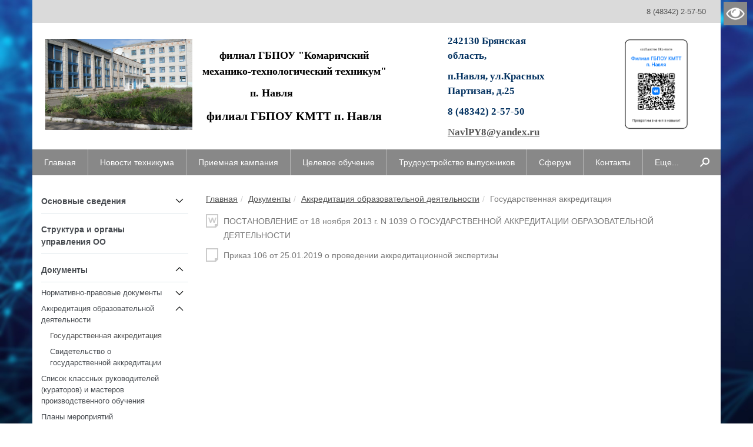

--- FILE ---
content_type: text/html; charset=UTF-8
request_url: http://navlyakmtt.ru/dokumenty/akkreditaciya-obrazovatelnoj-deyatelnosti/gosudarstvennaya-akkreditaciya/
body_size: 6783
content:
<!DOCTYPE html>
<html lang="ru">
<head>
<title>Приказ о проведении госсударственной аккредитации</title>
<meta name="keywords" content="Приказ о проведении госсударственной аккредитации">
<meta name="description" content="Приказ о проведении госсударственной аккредитации">
<meta charset="utf-8">
<link rel="apple-touch-icon" sizes="180x180" href="/tmpl/edu/favicon/apple-touch-icon.png">
<link rel="icon" type="image/png" href="/tmpl/edu/favicon/favicon-32x32.png" sizes="32x32">
<link rel="icon" type="image/png" href="/tmpl/edu/favicon/favicon-16x16.png" sizes="16x16">
<link rel="manifest" href="/tmpl/edu/favicon/manifest.json">
<link rel="mask-icon" href="/tmpl/edu/favicon/safari-pinned-tab.svg">
<meta name="theme-color" content="#ffffff">
<meta name="msapplication-config" content="/tmpl/edu/favicon/browserconfig.xml">
<meta name="viewport" content="width=device-width, initial-scale=1, maximum-scale=1, user-scalable=0">
<meta name="theme-color" content="#888888">
<link rel="stylesheet" type="text/css" href="/tmpl/shared/css/reset.css">
<link rel="stylesheet" type="text/css" href="/tmpl/shared/css/style.css">
<link rel="stylesheet" type="text/css" href="/lib/fancybox/jquery.fancybox.min.css">
<link rel="stylesheet" type="text/css" href="/lib/alma/alma.css">
<link rel="stylesheet" type="text/css" href="/lib/badsee/css/badsee.css">
<link rel="stylesheet" type="text/css" href="/class/block/bmenu/css/bmenu.css">
<link rel="stylesheet" type="text/css" href="/class/block/bnews/css/bnews.css">
<link rel="stylesheet" type="text/css" href="/class/block/bdocs/css/bdocs.css">
<link rel="stylesheet" type="text/css" href="/lib/mmenu/jquery.mmenu.all.css">
<link rel="stylesheet" type="text/css" href="/lib/mmenu/addons/jquery.mmenu.dragopen.css">
<link rel="stylesheet" type="text/css" href="/class/block/bsearch/css/bsearch.css">
<link rel="stylesheet" type="text/css" href="/tmpl/edu/css/style.css">
<link rel="stylesheet" type="text/css" href="/tmpl/edu/css/media.css">
<link rel="stylesheet" type="text/css" href="/tmpl/edu/css/scheme.gray.css">
<link rel="stylesheet" type="text/css" href="/tmpl/edu/css/custom.css">
</head>
<body>
<div class="container st_width">
<div class="badsee-link__box">
<a class="js-badsee__set link_seeversion" href="#badsee" title="Версия для слабовидящих">Версия для слабовидящих</a>
</div>
<div class="header-line">
<div class="header-line__contacts">
<i class="fa fa-phone"></i>&nbsp;
8 (48342) 2-57-50
</div>
</div>
<div class="header">
<div class="contentblock contentblock_id_206">
<p></p>
<table style="width: 1163px; height: 194px;">
<tbody>
<tr>
<td style="width: 258.641px; text-align: center;" class="phone-hide"><img src="/bank/logo_1.jpg" alt="" width="250"></td>
<td style="width: 324.484px;">
<p class="phone-hide" style="text-align: center;"><strong><span style="color: #000000; font-family: 'times new roman', times; font-size: 16px;"><span style="font-size: 18px;">филиал ГБПОУ "Комаричский механико-технологический техникум" </span></span></strong></p>
<p class="phone-hide" style="text-align: center;"><strong><span style="color: #000000; font-family: 'times new roman', times; font-size: 16px;"><span style="font-size: 18px;">п. Навля&nbsp;</span> &nbsp; &nbsp; &nbsp; &nbsp; &nbsp; &nbsp; &nbsp; &nbsp; &nbsp;</span></strong></p>
<p style="text-align: center;"><strong><span style="font-size: 20px; font-family: 'times new roman', times; color: #000000;">филиал ГБПОУ КМТТ п. Навля</span></strong></p>
</td>
<td style="text-align: right; width: 289.5px;">
<p style="margin-left: 95px; text-align: left;"><span style="font-size: 17px;"><strong><span style="color: #063462; font-family: 'times new roman', times;">242130 Брянская область, </span></strong></span></p>
<p style="margin-left: 95px; text-align: left;"><span style="font-size: 17px;"><strong><span style="color: #063462; font-family: 'times new roman', times;">п.Навля, </span></strong></span><span style="font-size: 17px;"><strong><span style="color: #063462; font-family: 'times new roman', times;">ул.Красных Партизан, д.25<br></span></strong></span></p>
<p style="margin-left: 95px; text-align: left;"><span style="font-size: 17px;"><strong><span style="color: #063462; font-family: 'times new roman', times;">8 (48342) 2-57-50<br><a href="mailto:NavlPY8@yandex.ru"></a></span></strong></span></p>
<p style="margin-left: 95px; text-align: left;"><span style="font-size: 17px;"><strong><span style="color: #063462; font-family: 'times new roman', times;"><a href="mailto:NavlPY8@yandex.ru">NavlPY8@yandex.ru</a></span></strong></span></p>
</td>
<td style="text-align: right; width: 262.375px;">
<p style="margin-left: 95px; text-align: left;"><span style="font-size: 17px;"><strong><span style="color: #063462; font-family: 'times new roman', times;"><a href="https://vk.com/public211969247"><img src="/bank/qr.png" alt="" width="115" height="162"></a></span></strong></span></p>
</td>
</tr>
</tbody>
</table></div>
</div>
<nav class="js-nav-wrap">
<div class="nav js-nav">
<ul class="reset nav__list nav__list_lvl0 js-nav-list">
<li class="nav__item nav__item_lvl0 js-nav-item-lvl0">
<a href="/" class="nav__link nav__link_lvl0">
<span class="nav__text nav__text_lvl0">Главная</span>
</a>
</li>
<li class="nav__item nav__item_lvl0 js-nav-item-lvl0">
<a href="/novosti-tehnikuma/" class="nav__link nav__link_lvl0">
<span class="nav__text nav__text_lvl0">Новости техникума</span>
</a>
</li>
<li class="nav__item nav__item_lvl0 nav__item_has-child js-nav-item-lvl0">
<a href="/priemnaya-kampaniya/" class="nav__link nav__link_lvl0">
<span class="nav__text nav__text_lvl0">Приемная кампания</span>
</a>
<ul class="nav__list nav__list_sub nav__list_lvl1">
<li class="nav__item nav__item_lvl1">
<a href="/priemnaya-kampaniya/obrazovatelnyj-kredit-s-gospodderzhkoj/" class="nav__link nav__link_lvl1">
<span class="nav__text nav__text_lvl1">Образовательный кредит с господдержкой</span>
</a>
</li>
</ul>
</li>
<li class="nav__item nav__item_lvl0 js-nav-item-lvl0">
<a href="/celevoe-obuchenie/" class="nav__link nav__link_lvl0">
<span class="nav__text nav__text_lvl0">Целевое обучение</span>
</a>
</li>
<li class="nav__item nav__item_lvl0 js-nav-item-lvl0">
<a href="/trudoustrojstvo-vypusknikov/" class="nav__link nav__link_lvl0">
<span class="nav__text nav__text_lvl0">Трудоустройство выпускников</span>
</a>
</li>
<li class="nav__item nav__item_lvl0 js-nav-item-lvl0">
<a href="/finansovaya-gramotnost/" class="nav__link nav__link_lvl0">
<span class="nav__text nav__text_lvl0">Финансовая грамотность</span>
</a>
</li>
<li class="nav__item nav__item_lvl0 js-nav-item-lvl0">
<a href="/sferum/" class="nav__link nav__link_lvl0">
<span class="nav__text nav__text_lvl0">Сферум</span>
</a>
</li>
<li class="nav__item nav__item_lvl0 js-nav-item-lvl0">
<a href="/vserossijskaya-akciya-stop-vich/spid/" class="nav__link nav__link_lvl0">
<span class="nav__text nav__text_lvl0">Всероссийская акция «Стоп ВИЧ/СПИД»</span>
</a>
</li>
<li class="nav__item nav__item_lvl0 js-nav-item-lvl0">
<a href="/profilaktika-terrorizma-i-ekstremizma/" class="nav__link nav__link_lvl0">
<span class="nav__text nav__text_lvl0">Профилактика терроризма и экстремизма</span>
</a>
</li>
<li class="nav__item nav__item_lvl0 js-nav-item-lvl0">
<a href="/telefon-doveriya/" class="nav__link nav__link_lvl0">
<span class="nav__text nav__text_lvl0">ТЕЛЕФОН ДОВЕРИЯ</span>
</a>
</li>
<li class="nav__item nav__item_lvl0 js-nav-item-lvl0">
<a href="/kontakty/" class="nav__link nav__link_lvl0">
<span class="nav__text nav__text_lvl0">Контакты</span>
</a>
</li>
</ul>
</div>
<div class="search-wrap js-search-site">
<div class="search-btn js-bsearch-site"></div>
<div class="js-search__wrap search__form-wrap">
<form class="search__form" action="/search/" method="get">
<input class="search__field js-input-search js-autocomplete__input" type="text" name="search" placeholder="Поиск" value="" autocomplete="off">
<button class="search__btn js-search-btn" type="submit"></button>
</form>
</div>
</div>
</nav>
<div class="t_block white_bg"></div>
<div class="body_wrap twocol_left">
<div class="l_block white_bg" id="left-menu"><div class="contentblock contentblock_id_213">
<div class="vmenu js-nav">
<ul class="reset vmenu__list vmenu__list_lvl0 js-nav-list">
<li class="vmenu__item vmenu__item_lvl0 vmenu__item_has-child js-nav-item-lvl0">
<a href="/osnovnye-svedeniya/" class="vmenu__link vmenu__link_lvl0">
<span class="vmenu__text vmenu__text_lvl0">Основные сведения</span>
</a>
<span class="vmenu__openmarker vmenu__openmarker_lvl0"></span>
<ul class="vmenu__list vmenu__list_sub vmenu__list_lvl1">
<li class="vmenu__item vmenu__item_lvl1 vmenu__item_has-child">
<a href="/osnovnye-svedeniya/o-tehnikume/" class="vmenu__link vmenu__link_lvl1">
<span class="vmenu__text vmenu__text_lvl1">О техникуме</span>
</a>
<span class="vmenu__openmarker vmenu__openmarker_lvl1"></span>
<ul class="vmenu__list vmenu__list_sub vmenu__list_lvl2">
<li class="vmenu__item vmenu__item_lvl2">
<a href="/osnovnye-svedeniya/o-tehnikume/istoriya-tehnikuma/" class="vmenu__link vmenu__link_lvl2">
<span class="vmenu__text vmenu__text_lvl2">История техникума</span>
</a>
</li>
<li class="vmenu__item vmenu__item_lvl2">
<a href="/zhizn-tehnikuma/" class="vmenu__link vmenu__link_lvl2">
<span class="vmenu__text vmenu__text_lvl2">Жизнь техникума</span>
</a>
</li>
</ul>
</li>
</ul>
</li>
<li class="vmenu__item vmenu__item_lvl0 js-nav-item-lvl0">
<a href="/struktura-i-organy-upravleniya-oo/" class="vmenu__link vmenu__link_lvl0">
<span class="vmenu__text vmenu__text_lvl0">Структура и органы управления ОО</span>
</a>
</li>
<li class="vmenu__item vmenu__item_lvl0 vmenu__item_open vmenu__item_has-child js-nav-item-lvl0">
<a href="/dokumenty/" class="vmenu__link vmenu__link_lvl0 vmenu__link_active active">
<span class="vmenu__text vmenu__text_lvl0">Документы</span>
</a>
<span class="vmenu__openmarker vmenu__openmarker_lvl0"></span>
<ul class="vmenu__list vmenu__list_sub vmenu__list_lvl1">
<li class="vmenu__item vmenu__item_lvl1 vmenu__item_has-child">
<a href="/dokumenty//dokumenty/normativno-pravovye-dokumenty/" class="vmenu__link vmenu__link_lvl1">
<span class="vmenu__text vmenu__text_lvl1">Нормативно-правовые документы</span>
</a>
<span class="vmenu__openmarker vmenu__openmarker_lvl1"></span>
<ul class="vmenu__list vmenu__list_sub vmenu__list_lvl2">
<li class="vmenu__item vmenu__item_lvl2">
<a href="/dokumenty//dokumenty/normativno-pravovye-dokumenty/lokalnye-normativnye-akty/" class="vmenu__link vmenu__link_lvl2">
<span class="vmenu__text vmenu__text_lvl2">Локальные нормативные акты</span>
</a>
</li>
<li class="vmenu__item vmenu__item_lvl2">
<a href="/dokumenty//dokumenty/normativno-pravovye-dokumenty/ustav-tehnikuma/" class="vmenu__link vmenu__link_lvl2">
<span class="vmenu__text vmenu__text_lvl2">Устав техникума</span>
</a>
</li>
<li class="vmenu__item vmenu__item_lvl2">
<a href="/dokumenty//dokumenty/normativno-pravovye-dokumenty/otchet-po-samoobsledovaniyu/" class="vmenu__link vmenu__link_lvl2">
<span class="vmenu__text vmenu__text_lvl2">Отчет по самообследованию</span>
</a>
</li>
<li class="vmenu__item vmenu__item_lvl2">
<a href="/dokumenty//dokumenty/normativno-pravovye-dokumenty/gosudarstvennyj-kontrol-nadzor-v-sfere-obrazovaniya/" class="vmenu__link vmenu__link_lvl2">
<span class="vmenu__text vmenu__text_lvl2">Государственный контроль (надзор) в сфере образования</span>
</a>
</li>
</ul>
</li>
<li class="vmenu__item vmenu__item_lvl1 vmenu__item_open vmenu__item_has-child">
<a href="/dokumenty/akkreditaciya-obrazovatelnoj-deyatelnosti/" class="vmenu__link vmenu__link_lvl1 vmenu__link_active active">
<span class="vmenu__text vmenu__text_lvl1">Аккредитация образовательной деятельности</span>
</a>
<span class="vmenu__openmarker vmenu__openmarker_lvl1"></span>
<ul class="vmenu__list vmenu__list_sub vmenu__list_lvl2">
<li class="vmenu__item vmenu__item_lvl2 vmenu__item_open">
<span class="vmenu__link vmenu__link_lvl2 vmenu__link_active active vmenu__link_current current">
<span class="vmenu__text vmenu__text_lvl2">Государственная аккредитация</span>
</span>
</li>
<li class="vmenu__item vmenu__item_lvl2">
<a href="/dokumenty/akkreditaciya-obrazovatelnoj-deyatelnosti/svidetelstvo-o-gosudarstvennoj-akkreditacii/" class="vmenu__link vmenu__link_lvl2">
<span class="vmenu__text vmenu__text_lvl2">Свидетельство о государственной аккредитации</span>
</a>
</li>
</ul>
</li>
<li class="vmenu__item vmenu__item_lvl1">
<a href="/dokumenty/spisok-klassnyh-rukovoditelej-kuratorov-i-masterov-proizvodstvennogo-obucheniya/" class="vmenu__link vmenu__link_lvl1">
<span class="vmenu__text vmenu__text_lvl1">Список классных руководителей (кураторов) и мастеров производственного обучения</span>
</a>
</li>
<li class="vmenu__item vmenu__item_lvl1">
<a href="/dokumenty/plany-meropriyatij/" class="vmenu__link vmenu__link_lvl1">
<span class="vmenu__text vmenu__text_lvl1">Планы мероприятий</span>
</a>
</li>
</ul>
</li>
<li class="vmenu__item vmenu__item_lvl0 vmenu__item_has-child js-nav-item-lvl0">
<a href="/obrazovanie/" class="vmenu__link vmenu__link_lvl0">
<span class="vmenu__text vmenu__text_lvl0">Образование</span>
</a>
<span class="vmenu__openmarker vmenu__openmarker_lvl0"></span>
<ul class="vmenu__list vmenu__list_sub vmenu__list_lvl1">
<li class="vmenu__item vmenu__item_lvl1 vmenu__item_has-child">
<a href="/obrazovanie/rabochie-programmy/" class="vmenu__link vmenu__link_lvl1">
<span class="vmenu__text vmenu__text_lvl1">Рабочие программы</span>
</a>
<span class="vmenu__openmarker vmenu__openmarker_lvl1"></span>
<ul class="vmenu__list vmenu__list_sub vmenu__list_lvl2">
<li class="vmenu__item vmenu__item_lvl2">
<a href="/obrazovanie/rabochie-programmy/08.01.28-master-otdelochnyh-stroitelnyh-i-dekorativnyh-rabot/" class="vmenu__link vmenu__link_lvl2">
<span class="vmenu__text vmenu__text_lvl2">08.01.28 Мастер отделочных строительных и декоративных работ</span>
</a>
</li>
<li class="vmenu__item vmenu__item_lvl2">
<a href="/obrazovanie/rabochie-programmy/08.01.31-elektromontazhnik-elektricheskih-setej-i-elektrooborudovaniya/" class="vmenu__link vmenu__link_lvl2">
<span class="vmenu__text vmenu__text_lvl2">08.01.31 Электромонтажник электрических сетей и электрооборудования</span>
</a>
</li>
<li class="vmenu__item vmenu__item_lvl2">
<a href="/obrazovanie/rabochie-programmy/15.01.05-svarschik-ruchnoj-i-chastichno-mehanizirovannoj-svarki-naplavki/" class="vmenu__link vmenu__link_lvl2">
<span class="vmenu__text vmenu__text_lvl2">15.01.05 Сварщик (ручной и частично механизированной сварки (наплавки)</span>
</a>
</li>
<li class="vmenu__item vmenu__item_lvl2">
<a href="/obrazovanie/rabochie-programmy/15.01.38-operator-naladchik-metalloobrabatyvayuschih-stankov/" class="vmenu__link vmenu__link_lvl2">
<span class="vmenu__text vmenu__text_lvl2">15.01.38 Оператор-наладчик металлообрабатывающих станков</span>
</a>
</li>
</ul>
</li>
<li class="vmenu__item vmenu__item_lvl1">
<a href="/obrazovanie//dokumentaciya/uchebnye-plany-/" class="vmenu__link vmenu__link_lvl1">
<span class="vmenu__text vmenu__text_lvl1">Учебные планы</span>
</a>
</li>
<li class="vmenu__item vmenu__item_lvl1">
<a href="/obrazovanie/plany-vospitatelnoj-raboty/" class="vmenu__link vmenu__link_lvl1">
<span class="vmenu__text vmenu__text_lvl1">Планы воспитательной работы</span>
</a>
</li>
<li class="vmenu__item vmenu__item_lvl1">
<a href="/obrazovanie/licenziya/" class="vmenu__link vmenu__link_lvl1">
<span class="vmenu__text vmenu__text_lvl1">Лицензия</span>
</a>
</li>
<li class="vmenu__item vmenu__item_lvl1 vmenu__item_has-child">
<a href="/obrazovanie/podrobnee-o-professiyah/" class="vmenu__link vmenu__link_lvl1">
<span class="vmenu__text vmenu__text_lvl1">Подробнее о профессиях</span>
</a>
<span class="vmenu__openmarker vmenu__openmarker_lvl1"></span>
<ul class="vmenu__list vmenu__list_sub vmenu__list_lvl2">
<li class="vmenu__item vmenu__item_lvl2">
<a href="/obrazovanie/podrobnee-o-professiyah/master-otdelochnyh-stroitelnyh-rabot/" class="vmenu__link vmenu__link_lvl2">
<span class="vmenu__text vmenu__text_lvl2">Мастер отделочных строительных работ</span>
</a>
</li>
<li class="vmenu__item vmenu__item_lvl2">
<a href="/obrazovanie/podrobnee-o-professiyah/svarschik/" class="vmenu__link vmenu__link_lvl2">
<span class="vmenu__text vmenu__text_lvl2">Сварщик</span>
</a>
</li>
<li class="vmenu__item vmenu__item_lvl2">
<a href="/obrazovanie/podrobnee-o-professiyah/elektromontazhnik/" class="vmenu__link vmenu__link_lvl2">
<span class="vmenu__text vmenu__text_lvl2">Электромонтажник</span>
</a>
</li>
<li class="vmenu__item vmenu__item_lvl2">
<a href="/obrazovanie/podrobnee-o-professiyah/operator-naladchik-metalloobrabatyvayuschih-stankov/" class="vmenu__link vmenu__link_lvl2">
<span class="vmenu__text vmenu__text_lvl2">Оператор-наладчик металлообрабатывающих станков</span>
</a>
</li>
</ul>
</li>
</ul>
</li>
<li class="vmenu__item vmenu__item_lvl0 js-nav-item-lvl0">
<a href="/rukovodstvo-pedagogicheskij-nauchno-pedagogicheskij--sostav/" class="vmenu__link vmenu__link_lvl0">
<span class="vmenu__text vmenu__text_lvl0">Руководство Педагогический (научно-педагогический) состав</span>
</a>
</li>
<li class="vmenu__item vmenu__item_lvl0 vmenu__item_has-child js-nav-item-lvl0">
<a href="/finansovaya-podderzhka/" class="vmenu__link vmenu__link_lvl0">
<span class="vmenu__text vmenu__text_lvl0">Финансовая поддержка</span>
</a>
<span class="vmenu__openmarker vmenu__openmarker_lvl0"></span>
<ul class="vmenu__list vmenu__list_sub vmenu__list_lvl1">
<li class="vmenu__item vmenu__item_lvl1">
<a href="/finansovaya-podderzhka/obrazovatelnoe-kreditovanie/" class="vmenu__link vmenu__link_lvl1">
<span class="vmenu__text vmenu__text_lvl1">Образовательное кредитование</span>
</a>
</li>
<li class="vmenu__item vmenu__item_lvl1">
<a href="/finansovaya-podderzhka/o-proekte/" class="vmenu__link vmenu__link_lvl1">
<span class="vmenu__text vmenu__text_lvl1">О проекте</span>
</a>
</li>
<li class="vmenu__item vmenu__item_lvl1">
<a href="/finansovaya-podderzhka/usloviya-predostavleniya/" class="vmenu__link vmenu__link_lvl1">
<span class="vmenu__text vmenu__text_lvl1">Условия предоставления</span>
</a>
</li>
<li class="vmenu__item vmenu__item_lvl1">
<a href="/finansovaya-podderzhka/materialy-dlya-studentov/" class="vmenu__link vmenu__link_lvl1">
<span class="vmenu__text vmenu__text_lvl1">Материалы для студентов</span>
</a>
</li>
<li class="vmenu__item vmenu__item_lvl1">
<a href="/finansovaya-podderzhka/materialy-dlya-pedagogov-i-rukovoditelej/" class="vmenu__link vmenu__link_lvl1">
<span class="vmenu__text vmenu__text_lvl1">Материалы для педагогов и руководителей</span>
</a>
</li>
<li class="vmenu__item vmenu__item_lvl1">
<a href="/finansovaya-podderzhka/kontakty-operatora-proekta/" class="vmenu__link vmenu__link_lvl1">
<span class="vmenu__text vmenu__text_lvl1">Контакты оператора проекта</span>
</a>
</li>
</ul>
</li>
<li class="vmenu__item vmenu__item_lvl0 vmenu__item_has-child js-nav-item-lvl0">
<a href="/materialno-tehnicheskoe-obespechenie-i-osnaschennost-obrazovatelnogo-processa/" class="vmenu__link vmenu__link_lvl0">
<span class="vmenu__text vmenu__text_lvl0">Материально-техническое обеспечение и оснащенность образовательного процесса</span>
</a>
<span class="vmenu__openmarker vmenu__openmarker_lvl0"></span>
<ul class="vmenu__list vmenu__list_sub vmenu__list_lvl1">
<li class="vmenu__item vmenu__item_lvl1">
<a href="/materialno-tehnicheskoe-obespechenie-i-osnaschennost-obrazovatelnogo-processa/obschezhitie/" class="vmenu__link vmenu__link_lvl1">
<span class="vmenu__text vmenu__text_lvl1">Общежитие</span>
</a>
</li>
<li class="vmenu__item vmenu__item_lvl1">
<a href="/materialno-tehnicheskoe-obespechenie-i-osnaschennost-obrazovatelnogo-processa/sportzal/" class="vmenu__link vmenu__link_lvl1">
<span class="vmenu__text vmenu__text_lvl1">Спортзал</span>
</a>
</li>
<li class="vmenu__item vmenu__item_lvl1">
<a href="/materialno-tehnicheskoe-obespechenie-i-osnaschennost-obrazovatelnogo-processa/uchebnyj-korpus/" class="vmenu__link vmenu__link_lvl1">
<span class="vmenu__text vmenu__text_lvl1">Учебный корпус</span>
</a>
</li>
</ul>
</li>
<li class="vmenu__item vmenu__item_lvl0 js-nav-item-lvl0">
<a href="/platnye-obazovatelnye-uslugi/" class="vmenu__link vmenu__link_lvl0">
<span class="vmenu__text vmenu__text_lvl0">Платные обазовательные услуги</span>
</a>
</li>
<li class="vmenu__item vmenu__item_lvl0 js-nav-item-lvl0">
<a href="/finansovo-hozyajstvennaya-deyatelnost/" class="vmenu__link vmenu__link_lvl0">
<span class="vmenu__text vmenu__text_lvl0">Финансово-хозяйственная деятельность</span>
</a>
</li>
<li class="vmenu__item vmenu__item_lvl0 js-nav-item-lvl0">
<a href="/vakantnye-mesta-dlya-priema-perevoda-obuchayuschihsya/" class="vmenu__link vmenu__link_lvl0">
<span class="vmenu__text vmenu__text_lvl0">Вакантные места для приема (перевода) обучающихся</span>
</a>
</li>
<li class="vmenu__item vmenu__item_lvl0 js-nav-item-lvl0">
<a href="/dostupnaya-sreda/" class="vmenu__link vmenu__link_lvl0">
<span class="vmenu__text vmenu__text_lvl0">Доступная среда</span>
</a>
</li>
<li class="vmenu__item vmenu__item_lvl0 js-nav-item-lvl0">
<a href="/obrazovatelnye-standarty-i-trebovaniya/" class="vmenu__link vmenu__link_lvl0">
<span class="vmenu__text vmenu__text_lvl0">Образовательные стандарты и требования</span>
</a>
</li>
<li class="vmenu__item vmenu__item_lvl0 js-nav-item-lvl0">
<a href="/professionalnye-standarty/" class="vmenu__link vmenu__link_lvl0">
<span class="vmenu__text vmenu__text_lvl0">Профессиональные стандарты</span>
</a>
</li>
<li class="vmenu__item vmenu__item_lvl0 vmenu__item_has-child js-nav-item-lvl0">
<a href="/inklyuzivnoe-obrazovanie/" class="vmenu__link vmenu__link_lvl0">
<span class="vmenu__text vmenu__text_lvl0">Инклюзивное образование</span>
</a>
<span class="vmenu__openmarker vmenu__openmarker_lvl0"></span>
<ul class="vmenu__list vmenu__list_sub vmenu__list_lvl1">
<li class="vmenu__item vmenu__item_lvl1">
<a href="/inklyuzivnoe-obrazovanie/dokumenty-io/" class="vmenu__link vmenu__link_lvl1">
<span class="vmenu__text vmenu__text_lvl1">Документы ИО</span>
</a>
</li>
<li class="vmenu__item vmenu__item_lvl1">
<a href="/inklyuzivnoe-obrazovanie/adaptirovannye-obrazovatelnye-programmy/" class="vmenu__link vmenu__link_lvl1">
<span class="vmenu__text vmenu__text_lvl1">Адаптированные образовательные программы</span>
</a>
</li>
</ul>
</li>
<li class="vmenu__item vmenu__item_lvl0 js-nav-item-lvl0">
<a href="/stipendiya-i-mery-podderzhki/" class="vmenu__link vmenu__link_lvl0">
<span class="vmenu__text vmenu__text_lvl0">Стипендия и меры поддержки</span>
</a>
</li>
<li class="vmenu__item vmenu__item_lvl0 js-nav-item-lvl0">
<a href="/organiziciya-pitaniya-v-obrazovatelnoj-organizacii/" class="vmenu__link vmenu__link_lvl0">
<span class="vmenu__text vmenu__text_lvl0">Организиция питания в образовательной организации</span>
</a>
</li>
<li class="vmenu__item vmenu__item_lvl0 vmenu__item_has-child js-nav-item-lvl0">
<a href="/gotov-k-trudu-i-oborone/" class="vmenu__link vmenu__link_lvl0">
<span class="vmenu__text vmenu__text_lvl0">Готов к труду и обороне</span>
</a>
<span class="vmenu__openmarker vmenu__openmarker_lvl0"></span>
<ul class="vmenu__list vmenu__list_sub vmenu__list_lvl1">
<li class="vmenu__item vmenu__item_lvl1">
<a href="/gotov-k-trudu-i-oborone/uroki-obzh/" class="vmenu__link vmenu__link_lvl1">
<span class="vmenu__text vmenu__text_lvl1">Уроки ОБЖ</span>
</a>
</li>
</ul>
</li>
<li class="vmenu__item vmenu__item_lvl0 js-nav-item-lvl0">
<a href="/centr-sodejstviya-trudoustrojstva-vypusknikov/" class="vmenu__link vmenu__link_lvl0">
<span class="vmenu__text vmenu__text_lvl0">Центр содействия трудоустройства выпускников</span>
</a>
</li>
<li class="vmenu__item vmenu__item_lvl0 js-nav-item-lvl0">
<a href="/moj-profsoyuz/" class="vmenu__link vmenu__link_lvl0">
<span class="vmenu__text vmenu__text_lvl0">Мой профсоюз</span>
</a>
</li>
<li class="vmenu__item vmenu__item_lvl0 js-nav-item-lvl0">
<a href="/snizhenie-byurokraticheskoj-nagruzki-na-pedagogicheskih-rabotnikov/" class="vmenu__link vmenu__link_lvl0">
<span class="vmenu__text vmenu__text_lvl0">Снижение бюрократической нагрузки на педагогических работников</span>
</a>
</li>
<li class="vmenu__item vmenu__item_lvl0 js-nav-item-lvl0">
<a href="/dopolnitelnoe-obrazovanie-detej-i-vzroslyh/" class="vmenu__link vmenu__link_lvl0">
<span class="vmenu__text vmenu__text_lvl0">Дополнительное образование детей и взрослых</span>
</a>
</li>
<li class="vmenu__item vmenu__item_lvl0 js-nav-item-lvl0">
<a href="/mediacentr/" class="vmenu__link vmenu__link_lvl0">
<span class="vmenu__text vmenu__text_lvl0">Медиацентр</span>
</a>
</li>
<li class="vmenu__item vmenu__item_lvl0 js-nav-item-lvl0">
<a href="/poleznye-ssylki/" class="vmenu__link vmenu__link_lvl0">
<span class="vmenu__text vmenu__text_lvl0">Полезные ссылки</span>
</a>
</li>
<li class="vmenu__item vmenu__item_lvl0 js-nav-item-lvl0">
<a href="/obratnaya-svyaz/" class="vmenu__link vmenu__link_lvl0">
<span class="vmenu__text vmenu__text_lvl0">Обратная связь</span>
</a>
</li>
</ul>
</div>
</div><div class="contentblock contentblock_id_253">
<div class="bnews-one-wrap">
<div class="bnews-one">
<a href="/profilaktika-terrorizma-i-ekstremizma/profilaktika-vovlecheniya-molodezhi-v-ekstremistskuyu-i-terroristicheskuyu-deyatelnost/" class="bnews-one__link">
<div class="bnews-one__date">21 января 2026</div>
<div class="tipa_h3 bnews-one__name">Профилактика вовлечения молодежи в экстремистскую и террористическую деятельность</div>
</a>
</div>
<div class="bnews-one">
<a href="/novosti-tehnikuma/news-286/" class="bnews-one__link">
<div class="bnews-one__photo-wrap"><img class="bnews-one__photo" src="/images/bnews/s_30EA997E-7B52-4898-AC9B-8065B19722E2.png" alt="Служба по контракту. Специалист беспилотных систем"></div>
<div class="bnews-one__date">13 января 2026</div>
<div class="tipa_h3 bnews-one__name">Служба по контракту. Специалист беспилотных систем</div>
</a>
</div>
<div class="bnews-one">
<a href="/novosti-tehnikuma/profilaktika-travmatizma-i-preduprezhdenie-neschastnyh-sluchaev-s-detmi-v-period-zimnih-kanikul-na-obektah-zheleznodorozhnogo-transporta/" class="bnews-one__link">
<div class="bnews-one__photo-wrap"><img class="bnews-one__photo" src="/images/bnews/s_843C1AE9-1413-477B-9D82-0286D9EBD922.jpg" alt="Профилактика травматизма и предупреждение несчастных случаев с детьми в период зимних каникул на объектах железнодорожного транспорта"></div>
<div class="bnews-one__date">22 декабря 2025</div>
<div class="tipa_h3 bnews-one__name">Профилактика травматизма и предупреждение несчастных случаев с детьми в период зимних каникул на объектах железнодорожного транспорта</div>
</a>
</div>
</div>
</div></div><a href="#left-menu" class="l_block_label js-left-open">Меню</a>
<div class="m_block white_bg">
<ul class="kroshki"><li><a href="/">Главная</a></li><li><a href="/dokumenty/">Документы</a></li><li><a href="/dokumenty/akkreditaciya-obrazovatelnoj-deyatelnosti/">Аккредитация образовательной деятельности</a></li><li class="active"><span>Государственная аккредитация</span></li></ul>
<div class="contentblock contentblock_id_348"><div class="bdocs">
<div class="bdocs__item">
<a href='/class/block/bdocs/download.html?id=28' class="bdocs__link bdocs__link_doc"><span class="bdocs__text">ПОСТАНОВЛЕНИЕ от 18 ноября 2013 г. N 1039 О ГОСУДАРСТВЕННОЙ АККРЕДИТАЦИИ ОБРАЗОВАТЕЛЬНОЙ ДЕЯТЕЛЬНОСТИ</span></a>
</div>
<div class="bdocs__item">
<a href='/class/block/bdocs/download.html?id=29' class="bdocs__link bdocs__link_pdf"><span class="bdocs__text">Приказ 106 от 25.01.2019 о проведении аккредитационной экспертизы</span></a>
</div>
</div></div>
</div>
</div>
<div class="b_block white_bg"><div class="contentblock contentblock_id_208">
<table class="type-block" style="width: 800px;">
<tbody>
<tr>
<td style="width: 500px;">
<h3>Контактные данные</h3>
<p><strong>Лицензия:</strong> серия 32Л01 № 0002682,</p>
<p><strong>Регистрационный номер</strong> 3945 от 01.02.2016 г.</p>
<p><strong>Свидетельство о государственной аккредитации: </strong>серия 32А02 №0000028, регистрационный номер № 335 от 26.02.2016 г.</p>
<p><strong>Адрес электронной почты</strong>:&nbsp;<a href="mailto:NavlPY8@yandex.ru">NavlPY8@yandex.ru</a></p>
</td>
<td style="vertical-align: top;">
<h3>Адрес</h3>
<p>242130 Брянская область, п.Навля, ул.Красных Партизан, д.25</p>
<p><strong>Телефон: </strong>8(48342) 2-57-50</p>
</td>
</tr>
<tr>
<td></td>
<td></td>
</tr>
</tbody>
</table></div></div>
</div>
<div class="footer_wrap">	<div class="footer st_width">
<div class="f_namecompany">&copy; 2018&ndash;2026 филиал ГБПОУ Комаричский механико-технологический техникум</div>
<div class="f_counters pad-hide phone-hide"><div class="contentblock contentblock_id_244">
<!--LiveInternet counter--><script type="text/javascript"><!--
document.write("<a href='//www.liveinternet.ru/click' "+
"target=_blank><img src='//counter.yadro.ru/hit?t14.1;r"+
escape(document.referrer)+((typeof(screen)=="undefined")?"":
";s"+screen.width+"*"+screen.height+"*"+(screen.colorDepth?
screen.colorDepth:screen.pixelDepth))+";u"+escape(document.URL)+
";h"+escape(document.title.substring(0,80))+";"+Math.random()+
"' alt='' title='LiveInternet: показано число просмотров за 24"+
" часа, посетителей за 24 часа и за сегодня' "+
"border='0' width='88' height='31'><\/a>")
//--></script><!--/LiveInternet-->
</div></div>
<div class="f_alma"><span class="almalogo-wrap"><span class="almalogo almalogo_size_normal almalogo_style_normal"><a class="almalogo__link" target="_blank" href="https://alma-com.ru"></a>&nbsp;&mdash;&nbsp;cоздание сайта</span></span></div>
</div>
</div>
<a href="#" class="move_up"></a>
<script src="/lib/jquery/jquery-3.2.1.min.js"></script>
<script src="/lib/alma/alma.js"></script>
<script src="/lib/fancybox/jquery.fancybox.min.js"></script>
<script src="/lib/inputmask/jquery.inputmask.min.js"></script>
<script src="/lib/fancybox/jquery.fancybox.connect.js"></script>
<script src="/tmpl/shared/js/script.js"></script>
<script src="/tmpl/edu/js/script.js"></script>
<script src="/lib/badsee/js/badsee.js"></script>
<script src="/class/block/bmenu/js/bmenu.js"></script>
<script src="/lib/mmenu/addons/hammer.min.js"></script>
<script src="/lib/mmenu/jquery.mmenu.all.min.js"></script>
<script src="/lib/mmenu/addons/jquery.mmenu.dragopen.min.js"></script>
</body>
</html>


--- FILE ---
content_type: text/css
request_url: http://navlyakmtt.ru/tmpl/shared/css/reset.css
body_size: 469
content:
*,*::before,*::after{font-size:inherit;font-family:inherit;}
html,body,div,dl,dt,dd,h1,h2,h3,h4,h5,h6,pre,
form,fieldset,input,select,textarea,p,blockquote,th,td{padding:0;margin:0;}
table{border-collapse:collapse;border-spacing:0;}
fieldset,img {border:0;}
a,a:active,a:focus{outline:none;}
input,select,textarea{outline:none;}
caption,th{text-align:left;font-weight:normal;font-style:normal;}
.reset,.reset li,.reset ul{padding:0;margin:0;list-style:none;}

--- FILE ---
content_type: text/css
request_url: http://navlyakmtt.ru/tmpl/shared/css/style.css
body_size: 6022
content:
html *{max-height:1000000px;}
html,body{min-height:100%;height:100%;}

body{
	font-size:14px;
	font-family: Tahoma,Arial,sans-serif;
	color: #2e2e2e;
	line-height:1.5;
}


h1,h2,h3,h4,h5,h6,
.tipa_h1,.tipa_h2,.tipa_h3,.tipa_h4,.tipa_h5,.tipa_h6{padding:5px 0;font-weight:normal;}
h1,.tipa_h1{font-size:28px;}
h2,.tipa_h2{font-size:24px;}
h3,.tipa_h3{font-size:20px;}
h4,.tipa_h4{font-size:16px;}
h5,.tipa_h5{font-size:14px;}
h6,.tipa_h6{font-size:14px;}


/*footer*/
.footer{height:50px;padding:5px 0;display:table;position:relative;margin-top:-60px;}
.f_alma,.f_namecompany,.f_counters{
	vertical-align:middle;
	display:table-cell;
	padding:0 10px;
	box-sizing:border-box;
	width:20%;
}

.f_alma{text-align:right;padding-right:0;}
.f_namecompany{text-align:left;padding-left:0;}
.f_counters{text-align:center;}


/*Отображение левого и правого блока*/

.body_wrap{	position:relative;  overflow: hidden;}
.body_wrap.twocol_left	.m_block{	margin-left:230px;}
.body_wrap.twocol_right	.m_block{	margin-right:230px;}
.body_wrap .l_block{	width:220px;float:left;}
.body_wrap .r_block{width:220px;float:right;}

/*Крошки*/

.kroshki{margin:0;padding:0 0 10px;list-style:none;}.kroshki li{margin:0;padding:0;display:inline-block;}
.kroshki>li+li:before{padding:0 5px;content: "/\00a0";color:#cccccc;}
.kroshki span, .kroshki a{}
.kroshki li.active span{color:#777777;}


/*Общее*/

a{color:#2a2a2a;}a:hover{text-decoration:none;}
p{padding:5px 0px;}
.container{min-height:100%;}.container:after{height:50px;content:'';display:block;}
.st_width{width:980px;margin-left:auto;margin-right:auto;}
div.contentblock.horizontal_block>div.contentblock{display:inline-block;vertical-align:top;}

/*Все меню*/
.navigation_wrap{position:relative;}

.move_up{
	position: fixed;
	opacity:0;
	border-radius: 50%;
	width:32px;
	height:32px;
	text-align: center;
	text-decoration: none;
	z-index: 99;
	left:0;bottom:20px;
	background:#BEBEBE;
	transition: opacity 0.4s ease;
	-webkit-transition:opacity 0.4s ease;
}

.move_up.visible{opacity:1;}

.move_up:before{
	content:'';
	width:24px;
	height:24px;
	display:block;
	position:absolute;
	left:5px;top:3px;
	background:url(../i/arrows.png) no-repeat -24px 0px;
	opacity:0.8;		
}
.move_up:hover{background:#484848;}
.move_up:hover:before{opacity:1;}

@media only screen and (max-width: 1080px){.move_up{display:none;}}




/*Встроенные таблицы и списки*/

ol.list_site{
	padding-top:1px;
	padding-bottom:1px;
	margin-top:3px;
	margin-bottom:5px;	
}

table.table_site {border-collapse:collapse;}
table.table_site th,table.table_site thead td {background-color:#e8e8e8;font-weight:bold;padding:5px 10px;border: 0px solid #999999;text-align: center;}
table.table_site td {padding: 5px;border: 1px solid #999999;}

.btn{
	display:inline-block;
	vertical-align:top;
	box-sizing:border-box;
	
	line-height:34px;
	height:34px;
	
	text-decoration:none;
	padding:0 15px;
	
	border:1px solid;
}



/* Последний Fancybox */
.fancybox_gallery,
.fancybox-gallery,
.fancybox_bgallery,
.fancybox-bgallery,
.fancybox_zoom,
.fancybox-zoom,
.zoom-picture,
.zoom_picture,
.fancybox-container.fancybox-controls--canzoomIn .fancybox-placeholder{
	cursor: url('../i/zoom_in.png'),pointer;
}

.fancybox-container.fancybox-controls--canzoomOut .fancybox-placeholder{
	cursor: url('../i/zoom_out.png'),pointer;
}


.fancybox-container .fancybox-close-small{
	position: absolute;
	display: inline-block;
	top:0;
	right:0;
	margin: 0;
	padding: 0;
	border: 0;
	border-radius: 0;
	width: 44px;
	height: 44px;
	line-height: 44px;
	cursor: pointer;
	background: rgba(0,0,0,.3);
	box-shadow: none;
	color: #fff;
	box-sizing: border-box;
	vertical-align: top;
	outline: none;
}

.fancybox-container .fancybox-close-small:hover{
	background: rgba(0,0,0,.5);
}

.fancybox-container .fancybox-close-small:after, .fancybox-container .fancybox-close-small:before {
	content: "";
	pointer-events: none;
	display: inline-block;
	position: absolute;
	border-color: #fff;
	border-radius: 0;
	background-color: currentColor;
	color: currentColor;
	opacity: .9;
	box-sizing: border-box;
	height: 2px;
	width: 16px;
	top: calc(50% - 1px);
	left: calc(50% - 8px);
	text-indent: -9999px;
}

.fancybox-container .fancybox-close-small:before {
    -webkit-transform: rotate(45deg);
    transform: rotate(45deg);
}

.fancybox-container .fancybox-close-small:after {
    -webkit-transform: rotate(-45deg);
    transform: rotate(-45deg);
}

.zoom-picture{
	font-size: 0;
}

.zoom-picture__item{
	display: inline-block;
	vertical-align: top;
	text-align: center;
	margin: 10px 20px 10px 0px;
	text-decoration: none;
}


.almalogo{float:none;display:inline-block;vertical-align:top;line-height:28px;}
.almalogo__link{display:inline-block;vertical-align:top;background-position:0% 50%;background-repeat:no-repeat;opacity:0.8;width:98px;height:30px;}
.almalogo__link:hover{opacity:1;}

.almalogo_style_normal{color:inherit;}
.almalogo_style_white{color:#ffffff;}
.almalogo_style_gray{color:#5d5d5d;}

.almalogo_size_small{line-height:27px;font-size:13px;}
.almalogo_size_small .almalogo__link{height:30px;width:85px;}

.almalogo_style_normal	.almalogo__link{background-image:url(../i/alma/almalogo.png);}
.almalogo_style_white	.almalogo__link{background-image:url(../i/alma/almalogo_white.png);}
.almalogo_style_gray	.almalogo__link{background-image:url(../i/alma/almalogo_gray.png);}

.almalogo_style_normal.almalogo_size_small	.almalogo__link{background-image:url(../i/alma/almalogo_s.png);}
.almalogo_style_white.almalogo_size_small		.almalogo__link{background-image:url(../i/alma/almalogo_white_s.png);}
.almalogo_style_gray.almalogo_size_small		.almalogo__link{background-image:url(../i/alma/almalogo_gray_s.png);}










--- FILE ---
content_type: text/css
request_url: http://navlyakmtt.ru/lib/alma/alma.css
body_size: 509
content:
.dno{display:none !important;}

@keyframes errorfield{
	from {color: #666;}
	to {color: #dd0000;}
}

.alert-error{
	font-weight: 600;
	color:#666;
	animation: errorfield 300ms 5 alternate;
	-webkit-animation: errorfield 300ms 5 alternate;
}

@keyframes successfield{
	from {color: #666;}
	to {color: #519548;}
}

.alert-success{
	font-weight: 600;
	color:#666;
	animation: successfield 300ms 5 alternate;
	-webkit-animation: successfield 300ms 5 alternate;
}

ul.megaprint li{padding-left:20px !important;}

--- FILE ---
content_type: text/css
request_url: http://navlyakmtt.ru/lib/badsee/css/badsee.css
body_size: 20739
content:
.badsee-link__box{position: relative;}

.badsee * {
  background-color: #fff !important;
  background-image: none !important;
  color: #000 !important;
  font-style: normal !important;  
  overflow: visible;  
  border-color:#000000;
  opacity:1;    
}

.link_seeversion {
  position: absolute;
  top: 3px;
  right: 10px;
  width: 40px;
  height: 40px;
  background-image: url('../i/special_1.png');
  background-size: cover;
  cursor: pointer;
  z-index: 100;
  font-size: 0;
  line-height: 0;
}
.badsee{
	padding-top: 46px;
	background-image: none;
}
.badsee img,.badsee object{display:none !important;}
.badsee input{
	height: auto !important;
}
.badsee input[type="submit"]{
	width: auto !important;
	height: auto !important;
}
.badsee table.content{	
	border: none !important;
	box-shadow: none !important;
}


.badsee .headcontact{width:700px;}
.badsee .header_heading>div{display:inline;}

/*.badsee .content{box-shadow: 0px 0px 10px #000000;border-radius:0;border:1px solid #000000 !important;}*/

.badsee .header table td:nth-child(1){display:none;}
.badsee .hmenu{margin-left:0;}
.badsee .link_seeversion {
	margin-bottom: 10px;
	right: 10px;
	top: auto;
	bottom: auto;
   	width: auto;
	height: auto;
	text-decoration: none !important;
	border-bottom: 2px dashed #000;
	line-height: 22px !important;
	padding-top: 0px;
	margin-right: 5px;
}
.badsee .fullwidthbanner{display:none;}
.badsee .bxslider_wrap{display:none;}

.badsee .demo{ 
  padding-top: 46px;
  right: auto;
  left: 0;
}
.badsee .container:after{height:160px;}
.badsee .footer{margin-top: -160px;}
.badsee .footer {height: 160px;}

.badsee .almalogo__link{width:auto;}
.badsee .almalogo__link:before{content:'Компания "Альма"';}
.badsee .f_alma a.almalogo__link{width: auto;}
.badsee .hmenu .navigation .lvl0{border-left-color:#000000;}
.badsee .vmenu .navigation *{text-transform: none !important;}

.badsee ymaps{display:none !important;} 
.badsee a{text-decoration:underline !important;}
.badsee #back-to-top{display:none !important;}


/*seepanel*/
.badsee .seepanel{display: block;}
.seepanel, .seepanel *{
  -webkit-box-sizing: border-box;
  -moz-box-sizing: border-box;
  box-sizing: border-box;
}

.seepanel-wrap{
	height: 46px;
	background: #E5E5E5 url('../i/seepanel.png') repeat-x scroll 0px 0px/auto 100% !important;
	position: fixed;
	top: 0;
	left:0;
	width:100%;
	z-index:10000;
}

.badsee.color2 .seepanel-wrap{background: #000000 none repeat-x scroll 0px 0px/auto 100% !important;}
.badsee.color2 .seepanel *{color: #fff !important;}

.badsee.color3 .seepanel-wrap{background: #000000 url('../i/blue_seepanel.png') repeat-x scroll 0px 0px/auto 100% !important;}

.seepanel{
	height: 46px;
	position:relative;
	z-index: 1000;
	display: none;
	z-index:10000;
}

.badsee.color1 .seepanel,
.badsee.color2 .seepanel,
.badsee.color3 .seepanel,
.badsee.color1 .seepanel-fontsize,.badsee.color1 .seepanel-fontsize *,
.badsee.color2 .seepanel-fontsize,.badsee.color2 .seepanel-fontsize *,
.badsee.color3 .seepanel-fontsize,.badsee.color3 .seepanel-fontsize *,
.badsee.color1 .seepanel-colors,.badsee.color1 .seepanel-colors *,
.badsee.color2 .seepanel-colors,.badsee.color2 .seepanel-colors *,
.badsee.color3 .seepanel-colors,.badsee.color3 .seepanel-colors *,
.badsee.color1 .seepanel-settings,.badsee.color1 .seepanel-settings *,
.badsee.color2 .seepanel-settings,.badsee.color2 .seepanel-settings *,
.badsee.color3 .seepanel-settings,.badsee.color3 .seepanel-settings *
{
	background-color:transparent !important;
	font-size:17px !important;
}

.badsee.color1 .seepanel-popped__saveitbtn,.badsee.color1 .seepanel-popped__saveitbtn span{
    background: #000000 !important;
}



.badsee .seepanel-popped .seepanel-popped__title {
    font-size: 44px !important;
}


font-size:17px !important;


.seepanel::after{
  visibility: hidden;
  display: block;
  font-size: 0;
  content: " ";
  clear: both;
  height: 0;
}
.seepanel-fontsize{  
  list-style: none; 
  padding: 13px 0 0 0;
  margin:0 0 0 23px;
  display: inline;
  float: left;  
}
.seepanel-fontsize__title,
.seepanel-fontsize__item{
  float: left;
  margin: 0;
  padding: 0;  
}
.seepanel-fontsize__title{
  text-shadow: #fff 0 1px 0;
}
.seepanel-fontsize__f-small{
	outline: none;
	text-decoration: none !important;
	height: 31px;
	width: 20px;
	margin-left: 5px;
	display: inline;
	float: left;    
	position: relative;
	top: -5px;
	background-position: 0 0 !important;
	background-image: url(../i/fontsize.png) !important;    
}
.seepanel-fontsize__f-small:hover{
	background-position: 0 -31px !important;
}
.seepanel-fontsize__f-normal {
	outline: none;
	text-decoration: none;
	height: 31px;
	width: 26px;
	margin-left: 5px;
	display: inline;
	float: left;
	background-image: url(../i/fontsize.png) !important;
	position: relative;
	top: -5px;
	background-position: -20px 0 !important;
}
.seepanel-fontsize__f-normal:hover {
  background-position: -20px -31px;
}
.seepanel-fontsize__f-big{
  outline: none;
    text-decoration: none;
    height: 31px;
    width: 26px;
    margin-left: 5px;
    display: inline;
    float: left;
    background-image: url(../i/fontsize.png) !important;
    position: relative;
    top: -5px;    
  background-position: -46px 0;
}
.seepanel-fontsize__f-big:hover{
  background-position: -46px -31px;
}
.seepanel-colors{
  list-style: none; 
  padding: 13px 0 0 0;
  margin:0 0 0 13px;
  display: inline;
  float: left;  
}
.seepanel-colors__title,.seepanel-colors__item{
  float: left;
  margin: 0;
  padding: 0;
}
.seepanel-colors__title{
  text-shadow: #fff 0 1px 0;
  float: left;
  margin-right: 10px;
}
.seepanel-colors__color1{
  outline: none;
  height: 31px;
  margin-left: 5px;
  display: inline;
  float: left;
  background-image: url(../i/colors.png) !important;
  position: relative;
  top: -5px;
  text-decoration: none;
  width: 26px;
  background-position: 0 0 !important;
}
.seepanel-colors__color1:hover{
  background-position: 0 -31px !important;
}
.seepanel-colors__color2{
  outline: none;
  height: 31px;
  margin-left: 5px;
  display: inline;
  float: left;
  background-image: url(../i/colors.png) !important;
  position: relative;
  top: -5px;
  text-decoration: none;
  width: 26px;
  background-position: -26px 0 !important;
}
.seepanel-colors__color2:hover{
  background-position: -26px -31px !important;
}
.seepanel-colors__color3{
  outline: none;
  height: 31px;
  margin-left: 5px;
  display: inline;
  float: left;
  background-image: url(../i/colors.png) !important;
  position: relative;
  top: -5px;
  text-decoration: none;
  width: 26px;
  background-position: 100% 0;
}
.seepanel-colors__color3:hover{
  background-position: 100% -31px;
}
.seepanel-settings{
  float: left;
  padding-left: 49px;
  background: url(../i/settings.png) no-repeat 0 0 !important;
  margin-top: 8px;
  padding-top: 4px;
  padding-bottom: 6px;
  text-shadow: #fff 0 1px 0;
  margin-left: 13px;
  display: inline;
}
.seepanel-settings__btn{
  outline: none;
  color: #000;
  padding-right: 18px;
  background: url(../i/arr.png) no-repeat 100% 60% !important;
}
.seepanel-popped{
  border: 2px solid #000;
  background: #fff;
  position: absolute;
  left: 0;
  top: 46px;
  width: 100%;
  z-index: 100;
  padding: 13px 21px 23px 21px;
  color: #000;
  font-family: Arial, sans-serif;
  font-size: 20px;
  font-weight: bold;
  display: none;
}
.seepanel-popped__title{
  font-size: 44px;  
  margin: 0 0 15px;
  padding: 0;
}
.seepanel-popped__font{
  margin-bottom: 10px;
}
.seepanel-popped__font-family, .seepanel-popped__letter-spacing {
  outline: none;
    padding: 2px 4px;
    border: 1px solid #000000;
    text-decoration: none;
    -moz-border-radius: 3px;
    -khtml-border-radius: 3px;
    -webkit-border-radius: 3px;
    border-radius: 3px;
    color: #000000;
}
.seepanel-popped__spacing{
  margin-bottom: 20px;
}
.seepanel-popped__spacing span{
  font-weight: normal;
}
.seepanel-popped__colors {
    font-size: 22px;
    list-style: none;
    margin: 0;
    padding: 0;
}
.seepanel-popped__color span {
    display: none;
}
.seepanel-popped__color{
  outline: none;
    display: block;
    padding: 10px 22px;
    text-decoration: none;
    zoom: 1;
}
.popped-color1{
  color: #000;
  background: #fff;
}
.popped-color2{
  color: #fff;
  background: #000;
}
.popped-color3{
  color: #063462;
  background: #9dd1ff;
  border: 6px solid #063462;
  padding: 4px 16px;
}
.popped-color4{
  color: #4d4b43;
  background: #f7f3d6;
}
.popped-color5{
  color: #a9e44d;
  background: #3b2716;
}
.seepanel-popped__saveit{
  width: 100%;
  overflow: hidden;
  font-size: 22px;
  font-weight: bold;
  margin: 15px 0 0;
  padding: 5px 0;
}
.seepanel-popped__saveitbtn{
  float: right;
  border: 4px solid #000000 !important;
  text-decoration: none;
  color: #ffffff;
  background: #000000 !important;
  margin-left: 28px;
  display: inline;
}
.seepanel-popped__saveitbtn span{
  padding: 6px 14px;
  border: 2px solid #ffffff !important;
  background: #000000 !important;
  color: #fff;
  float: left;
  font-weight: normal;
}

.badsee .seepanel{
  line-height: 1.3 !important;
  font-size: 17px !important;  
}
.badsee .seepanel *{
  background: transparent !important;
  font-size: inherit !important;
  line-height: inherit !important;  
  text-decoration: none !important;
}
.badsee .seepanel-colors__color1,
.badsee .seepanel-colors__color2,
.badsee .seepanel-colors__color3{
  background-image: url(../i/colors.png) !important; 
}
.badsee .seepanel-colors__color1{
  background-position: 0 0 !important;
}
.badsee .seepanel-colors__color1:hover {
  background-position: 0 -31px !important;
}
.badsee .seepanel-colors__color2{
  background-position: -26px 0 !important;
}
.badsee .seepanel-colors__color2:hover{
  background-position: -26px -31px !important;
}
.badsee .seepanel-colors__color3{
  background-position: 100% 0 !important;
}
.badsee .seepanel-colors__color3:hover{
  background-position: 100% -31px !important;
}
.badsee .seepanel-fontsize__f-small,
.badsee .seepanel-fontsize__f-normal,
.badsee .seepanel-fontsize__f-big{
  background-image: url(../i/fontsize.png) !important;  
}
.badsee .seepanel-fontsize__f-small{
  background-position: 0 0 !important;
}
.badsee .seepanel-fontsize__f-small:hover{
  background-position: 0 -31px !important;
}
.badsee .seepanel-fontsize__f-normal{
  background-position: -20px 0 !important;
}
.badsee .seepanel-fontsize__f-normal:hover{
  background-position: -20px -31px !important;
}
.badsee .seepanel-fontsize__f-big{
  background-position: -46px 0 !important;
}
.badsee .seepanel-fontsize__f-big:hover{
  background-position: -46px 31px !important;
}
.badsee .seepanel-popped .seepanel-popped__title{
  font-size: 44px !important;
}
.badsee .seepanel-popped{
  font-size: 20px !important; 
}
.badsee .seepanel-popped *{
  font-size: inherit !important; 
}
.badsee .seepanel .popped-color1 {
    color: #000 !important; 
    background: #fff !important; 
}
.badsee .seepanel .popped-color2{
    color: #ffffff !important; 
    background: #000 !important;    
}
.badsee .seepanel .popped-color3 {
    color: #063462 !important; 
    background: #9dd1ff !important;
    border: 6px solid #063462 !important;
}
/*color1*/
.badsee.color1,.badsee.color1 * {
  background-color: #fff !important;  
  color: #000 !important;    
  border-color:#000000 !important;   
}
.badsee.color1 .seepanel-colors__color1 {  
  background-position: 0 -31px !important;
}
.badsee.color1 .seepanel-settings {    
  background: url(../i/settings.png) no-repeat 0 0 !important; 
}
.badsee.color1 .seepanel-settings__btn {    
    background: url(../i/arr.png) no-repeat 100% 60% !important; 
}
.badsee.color1 .seepanel .seepanel-popped{
  border-color: #000 !important; 
  background: #fff !important; 
  color: #000 !important;  
}
.badsee.color1 .popped-color1 span{
  display: inline;
  margin-right: 5px;
}
.badsee.color1 .seepanel-popped__saveitbtn {    
    background: #000000 !important;   
}
.badsee.color1 .seepanel-popped__saveitbtn span {
    background: #000000 !important;
    border: 2px solid #ffffff !important;   
    color: #fff !important;    
}
.badsee.color1.sans-serif .seepanel-popped__sans-serif{
  color: #fff !important;
  background: #000 !important;
}
.badsee.color1.serif .seepanel-popped__serif{
  color: #fff !important;
  background: #000 !important;
}
.badsee.spacing-small.color1 .seepanel-popped__spacing-small{
  color: #fff !important;
  background: #000 !important;
}
.badsee.spacing-normal.color1 .seepanel-popped__spacing-normal{
  color: #fff !important;
  background: #000 !important;
}
.badsee.badsee.spacing-big.color1 .seepanel-popped__spacing-big{
  color: #fff !important;
  background: #000 !important;
}

/*color2*/

.badsee.color2,.badsee.color2 * {
  background-color: #000000 !important;  
  color: #ffffff !important;    
  border-color:#ffffff !important;    
}

.badsee.color2 .seepanel-fontsize__title,.badsee.color2 .seepanel-colors__title,.badsee.color2 .seepanel-settings {
    text-shadow: none;
}
.badsee.color2 .seepanel-colors__color2 {  
  background-position: -26px -31px !important;
}
.badsee.color2 .seepanel-fontsize__f-small,
.badsee.color2 .seepanel-fontsize__f-normal,
.badsee.color2 .seepanel-fontsize__f-big{
  background-image: url(../i/b_fontsize.png) !important;  
}
.badsee.color2 .seepanel-colors__color1,
.badsee.color2 .seepanel-colors__color2,
.badsee.color2 .seepanel-colors__color3{
  background-image: url(../i/b_colors.png) !important; 
}
.badsee.color2 .seepanel-settings {    
  background: url(../i/b_settings.png) no-repeat 0 0 !important; 
}
.badsee.color2 .seepanel .seepanel-popped{
    border-color: #fff !important;  
    background: #000 !important;  
    color: #fff !important;  
}
.badsee.color2 .popped-color2 span{
  display: inline;
  margin-right: 5px;
}
.badsee.color2 .seepanel-popped__saveitbtn {    
    background: #ffffff !important;     
}
.badsee.color2 .seepanel-popped__saveitbtn span {
    background: #ffffff !important; 
    border: 2px solid #000 !important;   
    color: #000 !important;    
}
.badsee.color2.sans-serif .seepanel-popped__sans-serif{
  color: #000 !important;
  background: #fff !important;
}
.badsee.color2.serif .seepanel-popped__serif{
  color: #000 !important;
  background: #fff !important;
}
.badsee.spacing-small.color2 .seepanel-popped__spacing-small{
  color: #000 !important;
  background: #fff !important;
}
.badsee.spacing-normal.color2 .seepanel-popped__spacing-normal{
  color: #000 !important;
  background: #fff !important;
}
.badsee.spacing-big.color2 .seepanel-popped__spacing-big{
  color: #000 !important;
  background: #fff !important;
}

/*color3*/

.badsee.color3,.badsee.color3 * {
  background-color: #9dd1ff !important;  
  color: #063462 !important;    
  border-color:#063462 !important;   
}
.badsee.color3 .seepanel{
  color: #000 !important;
}
.badsee.color3 .seepanel-colors__color3 {  
  background-position: 100% -31px !important;
}

.badsee.color3 .seepanel-fontsize__f-small,
.badsee.color3 .seepanel-fontsize__f-normal,
.badsee.color3 .seepanel-fontsize__f-big{
  background-image: url(../i/blue_fontsize.png) !important;  
}
.badsee.color3 .seepanel-colors__color1,
.badsee.color3 .seepanel-colors__color2,
.badsee.color3 .seepanel-colors__color3{
  background-image: url(../i/blue_colors.png) !important; 
}
.badsee.color3 .seepanel-settings {    
  background: url(../i/blue_settings.png) no-repeat 0 0 !important; 
}
.badsee.color3 .seepanel-settings__btn { 
  background: url(../i/arr.png) no-repeat 100% 60% !important; 
}
.badsee.color3 .seepanel-fontsize__title,.badsee.color3 .seepanel-colors__title,.badsee.color3 .seepanel-settings {
    text-shadow: none;
}
.badsee.color3 .seepanel .seepanel-popped{
    border-color: #000000 !important;  
    background: #9ed1ff !important;  
    color: #063462 !important;  
}
.badsee.color3 .popped-color3 span{
  display: inline;
  margin-right: 5px;
}
.badsee.color3 .seepanel-popped__saveitbtn {    
    background: #063462 !important;     
}
.badsee.color3 .seepanel-popped__saveitbtn span {    
    border: 2px solid #9dd1ff !important;   
    color: #9dd1ff !important;
    background: #063462 !important; 
}
.badsee.color3.sans-serif .seepanel-popped__sans-serif{
  color: #9ed1ff !important;
  background: #063462 !important;
}
.badsee.color3.serif .seepanel-popped__serif{
  color: #9ed1ff !important;
  background: #063462 !important;
}
.badsee.spacing-small.color3 .seepanel-popped__spacing-small{
  color: #9ed1ff !important;
  background: #063462 !important;  
}
.badsee.spacing-normal.color3 .seepanel-popped__spacing-normal{
  color: #9ed1ff !important;
  background: #063462 !important;  
}
.badsee.spacing-big.color3 .seepanel-popped__spacing-big{
  color: #9ed1ff !important;
  background: #063462 !important;  
}

/*fontsize-small*/

.badsee.fontsize-small .seepanel-fontsize__f-small{
  background-position: 0 -31px !important;   
}
.badsee.fontsize-small * {font-size: 20px !important;line-height: 150% !important;}
.badsee.fontsize-small .header_heading>div{font-size:40px !important;}
.badsee.fontsize-small h1,.badsee.fontsize-small .tipa_h1 {font-size:32px !important;}
.badsee.fontsize-small h2,.badsee.fontsize-small .tipa_h2 {font-size:28px !important;}
.badsee.fontsize-small h3,.badsee.fontsize-small .tipa_h3 {font-size:26px !important;}
.badsee.fontsize-small h4,.badsee.fontsize-small .tipa_h4 {font-size:22px !important;}
.badsee.fontsize-small h5,.badsee.fontsize-small .tipa_h5 {font-size:22px !important;}
.badsee.fontsize-small h6,.badsee.fontsize-small .tipa_h6 {font-size:22px !important;}

/*fontsize-normal*/

.badsee.fontsize-normal .seepanel-fontsize__f-normal{
  background-position: -20px -31px !important;   
}
.badsee.fontsize-normal * {font-size: 22px !important;line-height: 150% !important;}
.badsee.fontsize-normal .header_heading>div{font-size:40px !important;}
.badsee.fontsize-normal h1,.badsee.fontsize-normal .tipa_h1 {font-size:36px !important;}
.badsee.fontsize-normal h2,.badsee.fontsize-normal .tipa_h2 {font-size:34px !important;}
.badsee.fontsize-normal h3,.badsee.fontsize-normal .tipa_h3 {font-size:28px !important;}
.badsee.fontsize-normal h4,.badsee.fontsize-normal .tipa_h4 {font-size:26px !important;}
.badsee.fontsize-normal h5,.badsee.fontsize-normal .tipa_h5 {font-size:24px !important;}
.badsee.fontsize-normal h6,.badsee.fontsize-normal .tipa_h6 {font-size:24px !important;}

/*fontsize-big*/

.badsee.fontsize-big .seepanel-fontsize__f-big{
  background-position: -46px 31px !important;     
}

.badsee.fontsize-big * {font-size: 24px !important;line-height: 150% !important;}
.badsee.fontsize-big .header_heading>div{font-size:40px !important;}
.badsee.fontsize-big h1,.badsee.fontsize-big .tipa_h1 {font-size:38px !important;}
.badsee.fontsize-big h2,.badsee.fontsize-big .tipa_h2 {font-size:34px !important;}
.badsee.fontsize-big h3,.badsee.fontsize-big .tipa_h3 {font-size:30px !important;}
.badsee.fontsize-big h4,.badsee.fontsize-big .tipa_h4 {font-size:28px !important;}
.badsee.fontsize-big h5,.badsee.fontsize-big .tipa_h5 {font-size:26px !important;}
.badsee.fontsize-big h6,.badsee.fontsize-big .tipa_h6 {font-size:26px !important;}

/*sans-serif*/
.badsee.sans-serif * {
  font-family: Arial, sans-serif !important;
}

/*sans-serif*/
.badsee.serif * {
  font-family: "Times New Roman", serif !important;
}

/*spacing-small*/
.badsee.spacing-small * {
  letter-spacing: 0px !important;
}
/*spacing-normal*/
.badsee.spacing-normal * {
  letter-spacing: 0.5px !important;
}
/*spacing-big*/
.badsee.spacing-big * {
  letter-spacing: 1px !important;
}


/*Исключения конец*/

/*	Модальные окна*/
.badsee .fancybox-close{
	background-image:url('/lib/fancybox/fancybox_sprite.png') !important;
	background-color:transparent !important;
}

.badsee .modal_heading_wrap{
	margin-top: -46px !important;
}

.badsee .fancybox-overlay{
	background:transparent !important;
}
   
/*Исключения конец*/

--- FILE ---
content_type: text/css
request_url: http://navlyakmtt.ru/class/block/bmenu/css/bmenu.css
body_size: 2349
content:
/*Отображение меню*/
.nav__list{		z-index:2;}
.nav__item{		position:relative;display:block;white-space:nowrap;}
.nav__list_sub{display:none;visibility:hidden;position:absolute;left:100%;top:0;margin-top:0px;margin-left:-5px;margin-right:-5px; z-index: 100;} 

.nav__item:hover>.nav__list_sub,
.nav__item:hover>div{display:block;visibility:visible;}
.nav__link{display:block;position:relative;}

.nav__list_sub{min-width:170px;background-color:#ffffff;box-shadow: 1px 1px 5px 0px rgba(0, 0, 0, 0.2)}

.nav__link{
	text-align:left;
	padding:10px 30px 10px 20px;
	line-height:15px;
	text-decoration:none;
}

/*.nav__item:hover>.nav__link{color:#777777;}*/

.nav__list_lvl0{	display:table;width:100%;box-sizing:border-box;}
.nav__list_lvl1{left:0px;top:100%;margin:0;}
.nav__item_lvl0{	display:table-cell;width:15%;}
.nav__link_lvl0{
	padding:10px 10px;
	text-align:center;
	line-height:20px;
	display:block;
	text-decoration:none;
	transition: all 0.2s ease;
	-webkit-transition:all 0.2s ease;
}
.nav__list_sub-otherside{left:auto;right:100%;}
.nav__list_sub-otherside.nav__list_lvl1{right:0;}

.nav__list_sub .nav__openmarker {
	width:16px;
	height:16px;
	margin-top:-8px;
	top:50%;
	right:10px;
	position:absolute;
	background:url(../i/menu_arrow_r.png) no-repeat 50% 50%;
}


.vmenu{}
.vmenu__list{margin:0;padding:0;list-style:none;}
.vmenu__item{position:relative;margin:0;padding:0;}
.vmenu__link{margin:0;padding:0;position:relative;display:block;text-decoration:none;z-index:1;}


.vmenu__link_lvl0{border-bottom:1px solid #cccccc;padding:5px 30px 5px 10px;}

.vmenu__link{padding-top:5px;padding-bottom:5px;padding-right:30px;z-index:1;}

.vmenu__link_lvl1{padding-left:20px;}
.vmenu__link_lvl2{padding-left:30px;}
.vmenu__link_lvl3{padding-left:40px;}
.vmenu__link_lvl4,
.vmenu__link_lvl5,
.vmenu__link_lvl6,
.vmenu__link_lvl7{padding-left:50px;}


.vmenu__item_open>.vmenu__link{}
.vmenu__link:hover{background-color:rgba(255,255,255,0.6);}

.vmenu__openmarker{
	display:inline-block; 
	vertical-align:top;
	position:absolute;
	width:20px;
	height:20px;
	right:5px; 
	top:8px;
	cursor:pointer;
	background:url(../i/arrow_top_down.png) no-repeat 0px -20px;
	z-index:5;
}
.vmenu__item_open>.vmenu__openmarker{
	background-position:0px 0px;
}

.vmenu__list_sub{display:none;}
.vmenu__item_open>.vmenu__list_sub{display:block;}

--- FILE ---
content_type: text/css
request_url: http://navlyakmtt.ru/class/block/bnews/css/bnews.css
body_size: 2473
content:
.bnews_one_wrap .bnews_one{	position:relative;overflow:hidden;}
.bnews_one_wrap .bnews_one .date{color:#777777;font-size:12px;padding:5px 0;margin-bottom:5px;}
.bnews_one_wrap .bnews_one .photo{float:left;padding:0 20px 20px 0;}

.bnews_one_wrap .share_block{border-top: 1px solid #d5d5d5;}
.bnews_one_wrap .prev_next_wrap{overflow:hidden;border-top: 3px solid #d5d5d5;padding:15px 0;}
.bnews_one_wrap .prev_next_wrap a{
	text-decoration:none;
	overflow:hidden;
	height:50px;
	display:table;
	max-width:40%;	
}

.bnews_one_wrap .prev_next_wrap a .photo{	display:table-cell;vertical-align: top;}
.bnews_one_wrap .prev_next_wrap a .text{	display:table-cell;vertical-align: top;}
.bnews_one_wrap .prev_next_wrap a .name{	padding-bottom:10px;}
.bnews_one_wrap .prev_next_wrap a .date{	color:#777777;font-size:12px;}

.bnews_one_wrap .prev_next_wrap .pred_news{float:left;}
.bnews_one_wrap .prev_next_wrap .next_news{float:right;}
.bnews_one_wrap .prev_next_wrap .pred_news .photo{padding-right:10px;}
.bnews_one_wrap .prev_next_wrap .next_news .photo{padding-left:10px;}

.bnews_one_wrap .gallery_wrap {padding:10px 0;} 
.bnews_one_wrap .gallery_wrap .heading{padding:0px 0 5px;}
.bnews_one_wrap .gallery_wrap.photogallery a{
	display:inline-block;
	vertical-align:top;
	margin:0 10px 10px 0;
}

.bnews_one_wrap .gallery_wrap {padding:10px 0;} 
.bnews_one_wrap .gallery_wrap .heading{padding:0px 0 5px;text-align:left;}
.bnews_one_wrap .gallery_wrap.videogallery {text-align:center;}
.bnews_one_wrap .gallery_wrap.videogallery div.one_video{
/*	display:inline-block;*/
	margin:10px 0;
	overflow:hidden;
}

.bnews-one{}
.bnews-one__link{display:block;margin-bottom:10px;border-bottom:1px solid #d5d5d5;padding:10px 0;overflow:hidden;text-decoration:none;}
.bnews-one__date{color:#777777;font-size:12px;padding:5px 0;margin-bottom:5px;}
.bnews-one__name{padding:0px 0 5px;}
.bnews-one__short-text{padding:5px 0 5px;}
.bnews-one__photo-wrap{float:left;padding:0 20px 20px 0;}
.bnews-one__photo{display:block;}

.bnews-one-box-wrap{}
.bnews-one-box{display:inline-block;vertical-align:top;width:200px;border:1px solid #d5d5d5;}
.bnews-one-box__link{display:block;margin-bottom:10px;padding:10px 0;overflow:hidden;text-decoration:none;}
.bnews-one-box__date{color:#777777;font-size:12px;padding:5px 0;margin-bottom:5px;}
.bnews-one-box__name{padding:0px 0 5px;}
.bnews-one-box__short-text{padding:5px 0 5px;}
.bnews-one-box__photo-wrap{}
.bnews-one-box__photo{display:block;}


	

--- FILE ---
content_type: text/css
request_url: http://navlyakmtt.ru/class/block/bdocs/css/bdocs.css
body_size: 1003
content:
.bdocs{
	padding:5px 0px;
}
.bdocs__item{
	display:block;
	padding-bottom:10px;
	position:relative;
}
.bdocs__link{
	padding-left:30px;
	display:inline-block;
	vertical-align:top;	
	text-decoration:none;
	min-height:24px;
	line-height: 24px;
	color:#777777;
}

.bdocs__link:before{
	content:'';
	position:absolute;
	top:0px;
	left:0;
	width:24px;
	height:24px;
	background-image:url(icons_docs.png);
	background-repeat:no-repeat;
	background-position: 0px 0px;
}
.bdocs__link:hover:before{
	background-position-x: -24px;
}
.bdocs__link:hover{
	color:inherit;
}


.bdocs__link_txt:before{background-position-y: -24px;}

.bdocs__link_doc:before,
.bdocs__link_docx:before{background-position-y: -48px;}

.bdocs__link_xls:before,
.bdocs__link_xlsx:before{background-position-y: -72px;}

.bdocs__link_zip:before,
.bdocs__link_rar:before{background-position-y: -96px;}

.bdocs__link_jpg:before,
.bdocs__link_gif:before,
.bdocs__link_png:before,
.bdocs__link_jpeg:before{
	background-position-y: -120px;
}



--- FILE ---
content_type: text/css
request_url: http://navlyakmtt.ru/class/block/bsearch/css/bsearch.css
body_size: 915
content:
.search__form{
	position: relative;
}

.search__field{
	width: 100%;
	padding: 6px 40px 6px 12px;
	line-height: 20px;
	background-color: #ffffff;
	border: none;
	box-shadow:none;
	outline: none;
	box-sizing: border-box;
}

.search__btn{
	cursor: pointer;
	width: 34px;
	height: 34px;
	border: none;
	position: absolute;
	right: 0;
	top: 0;
	background: url('../i/ic-search.png') no-repeat -3px -3px;
	padding: 0;
	outline:none;
}

.search__btn:hover{
	background-position: -3px -48px;
}

.search-autocomplete__item {
	padding: 5px 12px;
}

.search-autocomplete__link{
	display:block;
	text-decoration: none;
}


.search-autocomplete__name{
	display:table-cell;
	vertical-align:middle;
}

.search-autocomplete__photo{
	display:table-cell;
	vertical-align:middle;
	padding-right:10px;
	font-size: 0;
}

.search-autocomplete__img{
	max-width:50px;
	max-height:50px;
}

.search-classic__item{
	margin-bottom: 17px;
}

--- FILE ---
content_type: text/css
request_url: http://navlyakmtt.ru/tmpl/edu/css/style.css
body_size: 12440
content:
@font-face{
	font-family:'iconfontcustom';
	src:url('../fonts/iconfontcustom/iconfontcustom.eot?jzaet');
	src:url('../fonts/iconfontcustom/iconfontcustom.eot?#iefixjzaet') format('embedded-opentype'),
	url('../fonts/iconfontcustom/iconfontcustom.woff?jzaet') format('woff'),
	url('../fonts/iconfontcustom/iconfontcustom.ttf?jzaet') format('truetype'),
	url('../fonts/iconfontcustom/iconfontcustom.svg?jzaet#iconfontcustom') format('svg');font-weight:normal;font-style:normal;
}


[class^="ifc-"], [class*=" ifc-"] {
    font-family: 'iconfontcustom';
    speak: none;
    font-style: normal;
    font-weight: normal;
    font-variant: normal;
    text-transform: none;
    line-height: 1;
    -webkit-font-smoothing: antialiased;
    -moz-osx-font-smoothing: grayscale;
}


body{
	height: 100%;
	font-family: sans-serif,Tahoma,Arial;
}

table,
img{max-width: 100%;}

.st_width{
	width: 1170px;
	margin-left: auto;
	margin-right: auto;
	/*width: 100%;*/
	/*min-width: 992px;
	max-width: 1263px;*/
}

.nowrap{white-space: nowrap;}

.container{
	position: relative;
	min-height: 100%;
	background-color: #ffffff;
}

.container:after {
	height: 100px;
	content: '';
	display: block;
}


.header{overflow:hidden;}
.header-tbl{width:100%;}
.header .contacts{float:right;}
.header-cell-left{text-align: left;}
.header-cell-right{text-align: right;padding-right: 30px;}


.header-line{
	/*overflow: hidden;*/
    left: 0;
    right: 0;
    background: #f7f7f9;
    border-bottom: 1px solid #fff;
    /*height: 39px;*/
    padding:0px 25px;
    position: relative;
}

.header-line::after{
	content:'';
	clear:both;
	display:block;
}

.header-line__auth,
.header-line__basket{
	float:right;
}
.header-line__auth{		min-width:160px;text-align:right;}
.header-line__basket{	min-width:150px;margin-left:30px;margin-right:15px;}
.header-line__contacts{text-align:right;}

.header-line__auth,
.header-line__basket,
.header-line__contacts{
	line-height: 39px;
	color: #888;
	font-size: 13px;
}

.tmpl-logo{
	display:block;
	margin:0 auto;
	width:100px;
	height:100px;
	/*background: url(/bank/logo/logo_120.png) no-repeat 50% 50%;*/
	background-size:contain; 
}
.tmpl-logo-wrap{
	padding:10px 20px 10px;
	width:240px;
}

.head_h1{font-size:30px;line-height: 1.2;padding:0;}

.site-title-text{font-size: 24px;}

.m_block{
	background-color:#ffffff;
	padding: 20px 15px;
}

.body_wrap::after{
	visibility: hidden;
	display: block;
	font-size: 0;
	content: " ";
	clear: both;
	height: 0;
}

.body_wrap .l_block {
	width: 280px;
	float: left;
	padding-left: 15px;
	padding-right: 15px;
	-webkit-box-sizing: border-box;
	-moz-box-sizing: border-box;
	box-sizing: border-box;
}

.l_block_label{
	position: fixed;
	top: 250px;
	left: -28px;
	transform: rotate(90deg);
	background: #1294e8;
	color: #ffffff;
	padding: 0 10px;
	height: 25px;
	width: 80px;
	font-size: 14px;
	line-height: 22px;
	text-align: center;
	border-radius: 7px 7px 0 0;
	cursor: pointer;
	box-sizing: border-box;
	text-decoration: none;
	display: none;
	z-index: 10;
}

.body_wrap.twocol_left	.m_block {
    overflow: hidden;
    margin-left: 280px;
}

.b_block{
	margin: 25px 0 10px;
	padding: 10px 15px;
	border-top: 1px solid #e1e1e1;
}
.t_block .bx-viewport{
	border-top: 1px solid #e1e1e1;
	border-bottom: 1px solid #e1e1e1;
}


/*Цветовая схема*/
body{
	background-color:#eaeaea;
	color: #484c51;
}
.header{
	padding-left: 15px;
	padding-right: 15px;	
}
.hmenu *{
	-webkit-box-sizing: border-box;
	   -moz-box-sizing: border-box;
	        box-sizing: border-box;
}

a{color:#59ae3e;}

a div{
	color: #484c51;
}

.btn{
	line-height: 16px;
	padding:9px 30px;
	text-decoration: none;
	display: inline-block;
	vertical-align: top;
	width: auto;
	height:auto;
	cursor: pointer;
	border:none;
	background: #555;
	color:#fff;
	border-radius:2px;
	outline: none;
}

.btn.disable,
.btn.disable:hover{
	border: 1px solid #dfe7ec;
	background-color: #fafafa;
	color: #adadad;
	cursor: not-allowed;
}


/*top-menu*/
nav{
	position: relative;
}

#nav-trigger{
	display: none;
	vertical-align: middle;
	width: 30px;
	height: 30px;
	margin: 15px;
	position: relative;
	cursor: pointer;
}

#nav-trigger span {
	display: block;
	position: absolute;
	width: 100%;
	height: 3px;
	margin: 10px 0 0 0;
	background: #ffe894;
	-webkit-transition: 350ms ease all;
	-moz-transition: 350ms ease all;
	transition: 350ms ease all;
}

#nav-trigger span:before,
#nav-trigger span:after {
	content: " ";
	position: absolute;
	width: 100%;
	height: 3px;
	background: #ffe894;
	-webkit-transition: 350ms ease all;
	-moz-transition: 350ms ease all;
	transition: 350ms ease all;
}

#nav-trigger span:before { margin: -10px 0 0 0; }

#nav-trigger span:after { margin: 10px 0 0 0; }

#nav-trigger.open span { background-color: transparent; }

#nav-trigger.open span:before,
#nav-trigger.open span:after {
	margin: 0;
	background: #9b9b99;
}

#nav-trigger.open span:before {
	-webkit-transform: rotate(135deg);
	-moz-transform: rotate(135deg);
	transform: rotate(135deg);
}

#nav-trigger.open span:after {
	-webkit-transform: rotate(-135deg);
	-moz-transform: rotate(-135deg);
	transform: rotate(-135deg);
}

.toggle-text {
	font-family: arial;
	font-size: 18px;
	color: #ffe894;
}

.nav{
	text-align: left;
	line-height: 0;
	background-color: #1294e8;
	margin-top:10px;
	margin-bottom:10px;
}

.nav__list_lvl0{width: auto;}

.nav__item_lvl0{width:auto; border-left: 1px solid #13a5ee;}
.nav__item_lvl0:first-child {border-left: 0px solid transparent;}

.nav__link{line-height:14px;} 
.nav__link_lvl0{
	color: #fff;
	padding:12px 20px;
	line-height:20px;
}
.nav__item_lvl0 > .nav__link_active,
.nav__item>.nav__link:hover{
	color: #fff;
	background-color: #3aaaf3;
}

.nav__list_lvl1 .nav__link_current{
	color: #777777;
}

/* search */
nav .nav{
	padding-right: 50px;
}

.search-wrap{
	position: absolute;
	top: 0;
	right: 10px;
	display: block;
	height: 100%;
}

.search-btn{
	display: block;
	width: 34px;
	height: 100%;
	cursor: pointer;
	background: url('../i/ic-search.png') no-repeat center center;
	padding: 0;
	margin: 0;
}

.search-btn:hover{
	background-color: #3aaaf3;
}

.search__form-wrap{
	position: absolute;
	top: 0;
	right: -10px;
	z-index: 10;
	width: 0;
	overflow: hidden;
	padding: 5px 0;
	background: #3aaaf3;
	box-sizing: border-box;
	-webkit-transition: width 0.3s linear;
	transition: width 0.3s linear;
}

.search__form-wrap.active{
	width: 320px;
	max-width: 320px;
}

.search__field{
	width: calc(100% - 20px);
	margin: 0 10px;
}

.search__btn{
	right: 10px;
}

.search-autocomplete__list{
	list-style: none;
	padding: 0;
}

.search-autocomplete__item{
	padding: 5px 12px;
}

.search-autocomplete__item:nth-child(even){
	background: #1294e8;
}

.search-autocomplete__link{
	color: #fff;
}


/*left-menu*/
.vmenu{
	margin-top: 15px;
	margin-bottom: 20px;
}

.vmenu__list_sub{
	/*display: none;*/
	margin-left: 10px; 
}
.vmenu__item{position: relative;}

.vmenu__link{
	min-height: 10px;
	margin-bottom: 8px;
	margin-top: 8px;
	padding-top: 0;
	padding-bottom: 0;
	padding-right: 30px;
	font-size: 13px;
	text-decoration: none;
	font-weight: normal;
	text-transform: none;
	color: #484c51;
}


.vmenu__link_lvl0{
	color: #484c51;
	font-weight: bold;
	border-bottom: 1px solid #dfe7ec;
	font-size: 14px;
	text-transform: none;
	border-radius: 0px;
	-webkit-border-radius: 0px;
	-moz-border-radius: 0px;
	-khtml-border-radius: 0px;
	padding-left: 0px;
	display: block;
	padding-top: 9px;
	padding-bottom: 9px;
	padding-left: 0px;
}

.vmenu__link_lvl1{padding-left:0px;}
.vmenu__link_lvl2{padding-left:15px;}
.vmenu__link_lvl3{padding-left:30px;}

.vmenu__link_current,
.vmenu__item>.vmenu__link:hover{
	color: #59ae3e;
}

.vmenu__item_open>.vmenu__list_sub{
	display: block;
}

.vmenu__openmarker{top:0;}
.vmenu__openmarker_lvl0{top:8px;}

/*footer*/
.footer{
	height:50px;
	padding:20px 15px 10px;
	display:table;
	/*width:100%;*/
	position:relative;
	margin-top: -100px;
	-webkit-box-sizing: border-box;
	   -moz-box-sizing: border-box;
	        box-sizing: border-box;
	        
	color: #484c51;
	border-top: 5px solid #1294e8;
}
.footer>div,.almalogo-wrap{vertical-align:middle;display:table-cell;padding:0 10px;box-sizing:border-box;width:20%;}
.almalogo-wrap{text-align:right;padding-right:0;vertical-align:top;position:relative;}

div.f_namecompany{text-align:left;padding-left:0;width:25%;}
div.f_counters{text-align:left;padding-left:70px;}


/*переопределения и фиксы*/

.badsee-link__box .link_seeversion{
	position: fixed;
	right: 10px;
	background: #1294e8 url(../i/ic-eyes.png) no-repeat center center;
	background-size: cover;
	cursor: pointer;
	z-index:100;
	font-size:0;
	line-height:0;
}

.bxslider_wrap .bx-wrapper{margin-bottom:0px;}

.bx-wrapper .bx-controls-direction a{
	background-color: rgba(89,174,62,0.7);
	border-radius: 50%;
	border: 0;
	outline: 0;
	width: 32px;
	height: 32px;
}

.bx-wrapper .bx-controls-direction a:hover{
	background-color: rgba(89,174,62,1);
}

.bx-wrapper .bx-next:focus,
.bx-wrapper .bx-next:hover,
.bx-wrapper .bx-next{
	background-image: url(../i/arrslider.png);
	background-repeat: no-repeat;
	background-position: -35px 0;
}

.bx-wrapper .bx-prev:focus,
.bx-wrapper .bx-prev:hover,
.bx-wrapper .bx-prev{
	background-image: url(../i/arrslider.png);
	background-repeat: no-repeat;
	background-position: 0 0;
}





/*Разные стили*/
.demo{
	position: absolute;
	top: 0;
	left: 279px;
	right: 0;
	text-align: left;
	line-height: 35px;
	color: red;
	font-size: 14px;
	padding: 0 15px;
}

.text-green{color:#59ae3e;}


.move_up{
	position: fixed;
	z-index: 99;
	left:auto;
	top:auto;
	right: -40px;
	bottom: 50px;
	width: 40px;
	height: 40px;
	background-color: #3b3e43;
	border-radius:0;
	color: #fafafa;
	font-size: 24px;
	text-align: center;
	opacity: 0.5;
	cursor: pointer;
	text-decoration: none;
	-webkit-transition: all 0.4s ease 0s;
	transition: all 0.4s ease 0s;
}
.move_up:before{
	background:none;
	font-family: 'iconfontcustom';
	speak: none;
	font-style: normal;
	font-weight: normal;
	font-variant: normal;
	text-transform: none;
	-webkit-font-smoothing: antialiased;
	-moz-osx-font-smoothing: grayscale;
	font-size: 24px;
	line-height: 40px;
	height:40px;
	width:40px;
	font-weight: normal;
	display:inline-block;
	vertical-align: top;
	text-align:center;
	-webkit-transition: all 0.4s ease 0s;
	transition: all 0.4s ease 0s;
	content:"\e66d";
	left:0;
	top:0;
}

.move_up.visible{right:40px;opacity: 0.5;}

.contentblock{max-width: 100%;}
.contentblock_id_263{max-width: calc(100% - 20px);}

.one_video iframe{max-width: 100%;}
.mm-page{height: 100%;}


.header__basket{
	position: absolute;
	width:115px;
	right:260px;
	top:20px;
}


.tmpl-widget{
	position:fixed;
	padding:5px;
	display:inline-block;
	top:40%;
	left:0;
	background-color:#fff;
	overflow: hidden;
	max-width:34px;
}

.tmpl-widget__color-scheme{
	display:block;
	float:left;
	width:30px;
	height:30px;
	border:2px solid #fff;
	margin-bottom: 2px;
}
.tmpl-widget__color-scheme.active{
	border-color:#777;
}

.tmpl-widget__color-scheme_default{			background-color:#1294e8;}
.tmpl-widget__color-scheme_default:hover{	background-color:#3aaaf3;}
.tmpl-widget__color-scheme_red{				background-color:#bf2629;}
.tmpl-widget__color-scheme_red:hover{		background-color:#ed1b24;}
.tmpl-widget__color-scheme_blue{			background-color:#00a7df;}
.tmpl-widget__color-scheme_blue:hover{		background-color:#27bef0;}
.tmpl-widget__color-scheme_green{			background-color:#47982d;}
.tmpl-widget__color-scheme_green:hover{		background-color:#59ae3e;}
.tmpl-widget__color-scheme_turquoise{		background-color:#07b4b2;}
.tmpl-widget__color-scheme_turquoise:hover{	background-color:#3bccca;}
.tmpl-widget__color-scheme_gray{			background-color:#888888;}
.tmpl-widget__color-scheme_gray:hover{		background-color:#555555;}

--- FILE ---
content_type: text/css
request_url: http://navlyakmtt.ru/tmpl/edu/css/media.css
body_size: 6440
content:
@media screen and (max-width: 1200px) {
	.st_width{width: 970px;}
	.horizontal_block>*{max-width: 100%;}
}

@media screen and (max-width: 992px) {
	.st_width{width: 750px;}
	.pad-hide{display: none !important;}
	.footer > div{width: 50%;}
	.horizontal_block>*{max-width: 100%;}
	.brecall__item .brecall__item-photo, .contentblock .bnews_one_wrap .bnews_one .photo{float: none;padding-right: 0;}
	.brecall__item .brecall__item-photo img, .contentblock .bnews_one_wrap .bnews_one .photo img{max-width: 100%;}
	.type-block tbody,
	.type-block tr,
	.type-block td,
	.type-block{display: block !important; max-width: 100%!important;}
	.tmpl-logo-wrap{width:auto;min-width:120px;}
}

@media screen and (max-width: 767px) {
	body.blocked, html.blocked {overflow: hidden;touch-action: none;position: fixed;top: 0;left: 0;}
	h1, .tipa_h1{font-size: 26px;}
	h2, .tipa_h2{font-size: 22px;}
	h3, .tipa_h3{font-size: 18px;}
	.st_width{width: 100%;}
	.phone-hide{display: none !important;}
	.l_block_label{display: block;}
	.body_wrap .l_block{padding-left: 0;padding-right: 0;}
	
	#left-menu{
		-webkit-animation-name: slide-right-hide;
		-moz-animation-name: slide-right-hide;
		-o-animation-name: slide-right-hide;
		animation-name: slide-right-hide;
		-webkit-animation-duration: .2s;
		-moz-animation-duration: .2s;
		-o-animation-duration: .2s;
		animation-duration: .2s;
		-webkit-animation-iteration-count: 1;
		-moz-animation-iteration-count: 1;
		-o-animation-iteration-count: 1;
		animation-iteration-count: 1;
		-webkit-animation-timing-function: ease-out;
		-moz-animation-timing-function: ease-out;
		-o-animation-timing-function: ease-out;
		animation-timing-function: ease-out;
		-webkit-animation-delay: 0s;
		-moz-animation-delay: 0s;
		-o-animation-delay: 0s;
		animation-delay: 0s;
		position: fixed;
		top: 0;
		right: -100%;
		width: 100%;
		height: 100%;
		z-index: 100;
		background: #fff;
	}
	#left-menu.active{
		-webkit-animation-name: slide-right-show;
		-moz-animation-name: slide-right-show;
		-o-animation-name: slide-right-show;
		animation-name: slide-right-show;
		-webkit-animation-duration: .2s;
		-moz-animation-duration: .2s;
		-o-animation-duration: .2s;
		animation-duration: .2s;
		-webkit-animation-iteration-count: 1;
		-moz-animation-iteration-count: 1;
		-o-animation-iteration-count: 1;
		animation-iteration-count: 1;
		-webkit-animation-timing-function: ease-out;
		-moz-animation-timing-function: ease-out;
		-o-animation-timing-function: ease-out;
		animation-timing-function: ease-out;
		-webkit-animation-delay: 0s;
		-moz-animation-delay: 0s;
		-o-animation-delay: 0s;
		animation-delay: 0s;
		right: 0;
	}
	@-webkit-keyframes slide-right-show {
		from {right:-100%;}
		to {right:0;}
	}
	@-moz-keyframes slide-right-show {
		from {right:-100%;}
		to {right:0;}
	}
	@-ms-keyframes slide-right-show {
		from {right:-100%;}
		to {right:0;}
	}
	@-o-keyframes slide-right-show {
		from {right:-100%;}
		to {right:0;}
	}
	@keyframes slide-right-show {
		from {right:-100%;}
		to {right:0;}
	}
	@-webkit-keyframes slide-right-hide {
		from {right:0;}
		to {right:-100%;}
	}
	@-moz-keyframes slide-right-hide {
		from {right:0;}
		to {right:-100%;}
	}
	@-ms-keyframes slide-right-hide {
		from {right:0;}
		to {right:-100%;}
	}
	@-o-keyframes slide-right-hide {
		from {right:0;}
		to {right:-100%;}
	}
	@keyframes slide-right-hide {
		from {right:0;}
		to {right:-100%;}
	}
	#left-menu .contentblock{display: none !important;}
	#left-menu .contentblock.filters-block-wrap{display: block!important;}
	.vmenu .vmenu__link_current{color: #59ae3e;}
	.body_wrap.twocol_left .m_block{margin-left: 0;}
	.header{padding: 10px;}
	.header-cell-left{padding-left: 0}
	.header-cell-right{padding-right: 0;}
	.nav{margin-top: 0;}
	#nav-trigger{display: block;}
	.m_block{padding: 15px 10px;}
	table.dataTable{margin: 20px auto;}
	.vmenu__item .vmenu__openmarker{display: none;background: none;}
	.mm-page {height: auto;}
	.site-title-text{font-size: 18px;font-weight: bold;line-height: 22px;}
	.header-line__contacts{width:100%;clear:both;text-align:left;}
	.header-line__basket{float:left;text-align:left;margin-left:0;}
	.link_seeversion{display: none;}
	.basket-popup{right:auto;left:0;}
}

@media screen and (max-width: 480px) {
	.sm-phone-hide{display: none !important;}
	/*nav .nav {padding-right: 0;}
	.nav__list_lvl0{width: 100%;}
	.nav__item_lvl0{display: block;}*/
	.container{padding-bottom: 80px;}
	.footer{height: 150px;margin-top: -150px;}
	.footer > div{width: 100%;display: block;text-align: center;padding: 0;}
	.almalogo-wrap{padding: 10px 0;text-align: center;}
	.bform__table, .bform__row, .bform__cell{display: block;}
	.bform__cell{max-width: 300px;}
	.bform__button{margin-top: 10px;}
	.bnews-one .bnews-one__photo-wrap{float: none;}
	.contentblock .bnews_one_wrap .prev_next_wrap a .text{display: none;}
	.one_video iframe{height: auto;}
	.badsee-link__box .link_seeversion{display: none;}
	.header-line__auth{float:left;}
	.header-line__auth{text-align:left;}
	.header-line__basket{width:100%;text-align:left;}
	.header-tbl{width:100%;}
	.tmpl-logo-wrap{text-align: center;}
	.basket-popup{width:100%;}
	nav.is-search .nav{padding-right: 0; margin-bottom: 0;}
	.search-wrap{position: relative;}
	.search-btn{display: none;}
	.search__form-wrap{position: relative; width: 100%; padding: 7px 0;}
}

@media screen and (max-width: 360px) {
	.basket-popup-cart__img{
		display:none;
	}
}

@media screen and (min-width: 768px) {
	#mm-left-menu{display: none !important;}
	/*html.mm-opening .mm-menu ~ .mm-slideout{-webkit-transform: none !important;-ms-transform: none !important;transform: none !important;}*/
	.mm-slideout{
		-webkit-transition: none !important;
		transition: none !important;
		-webkit-transform: none !important;
		-ms-transform: none !important;
		transform: none !important;
	}
	#mm-blocker{display: none !important;}
	html.mm-blocking body, html.mm-blocking{overflow: auto !important;}
}

@media screen and (max-width: 1200px) {
	.hidden-lg{display: none!important;}
}

@media screen and (max-width: 992px) {
	.hidden-md{display: none!important;}
}

@media screen and (max-width: 767px) {
	.hidden-xs{display: none!important;}
}

@media screen and (min-width: 1201px) {
	.display-lg{display: block!important;}
}

@media screen and (min-width: 993px) {
	.display-md{display: block!important;}
}

@media screen and (min-width: 768px) {
	.display-xs{display: block!important;}
}

--- FILE ---
content_type: text/css
request_url: http://navlyakmtt.ru/tmpl/edu/css/scheme.gray.css
body_size: 1915
content:
/*
maincolor	#888
hovercolor	#555
fontcolor	#fff
*/

body{color: #484c51;}
.l_block_label{background: #888;color: #ffffff;}
a{color:#555;}
a div{color: #484c51;}
.nav{background-color: #888;}
.nav__item_lvl0{border-left: 1px solid #b7b7b7;}
.nav__item_lvl0:hover > .nav__link, .nav__item_lvl0 > .nav__link_active, .nav__item>.nav__link:hover{background-color: #555;}
.vmenu__link_lvl0{border-bottom: 1px solid #dfe7ec;}
.vmenu__link_current, .vmenu__item>.vmenu__link:hover{color: #555;}
.footer{border-top: 5px solid #888;}
.demo{color: red;}
.text-green{color:#555;}
.move_up{color: #fafafa;}
.badsee-link__box .link_seeversion{background-color: #888;}

.btn{background-color:#888;color:#fff;}
.btn:hover{background-color:#555;}
.bcatalog-inside__gallery-item.active{
	border-color:#888;
	outline:1px solid #888;
}
.tmpl-logo{background-image:url(/bank/logo/logo_120_gray.png)}

.bx-wrapper .bx-controls-direction a{background-color: rgba(0,167,223,0.7);}
.bx-wrapper .bx-controls-direction a:hover{background-color: rgba(0,167,223,1);}
.basket-mini-line:hover .basket-popup{border-top-color: #555;}

.catalog-scroller__link{background-color:#888;color:#fff;}
.catalog-scroller__link:hover{background-color:#555;}
.catalog-scroller__link_active,
.catalog-scroller__link_active:hover{background-color:#555;color:#fff;}

.noUi-connect::before,
.noUi-handle{background-color: #888;}
.noUi-handle:hover{background-color: #555;}

.search-btn:hover{background-color: #555;}
.search__form-wrap{background: #555;}
.search-autocomplete__item:nth-child(even){background: #888;}

.header-line{background: #dadada;}
.header-line__auth, .header-line__basket, .header-line__contacts{color: #555;}

.sku-props__value.active, .sku-props__value:hover{border-color: #555;outline: 1px solid #555;}

.bcomment__answer{border-bottom: 1px dotted #888;}
.bquestion__arrow{background: url('../i/arrow-faq-gray.png') no-repeat center;}

--- FILE ---
content_type: text/css
request_url: http://navlyakmtt.ru/tmpl/edu/css/custom.css
body_size: 124
content:
body {
    background: url(/bank/bckg.jpg) no-repeat 50% 0%;
    background-attachment: fixed;
    background-size: cover;
}

--- FILE ---
content_type: application/javascript
request_url: http://navlyakmtt.ru/lib/inputmask/jquery.inputmask.min.js
body_size: 19798
content:
!function(e){void 0==e.fn.inputmask&&(e.inputmask={defaults:{placeholder:"_",optionalmarker:{start:"[",end:"]"},escapeChar:"\\",mask:null,oncomplete:e.noop,onincomplete:e.noop,oncleared:e.noop,repeat:0,greedy:!0,autoUnmask:!1,clearMaskOnLostFocus:!0,insertMode:!0,clearIncomplete:!1,aliases:{},onKeyUp:e.noop,onKeyDown:e.noop,showMaskOnFocus:!0,showMaskOnHover:!0,onKeyValidation:e.noop,skipOptionalPartCharacter:" ",showTooltip:!1,numericInput:!1,radixPoint:"",rightAlignNumerics:!0,definitions:{9:{validator:"[0-9]",cardinality:1},a:{validator:"[A-Za-zА-яЁё]",cardinality:1},"*":{validator:"[A-Za-zА-яЁё0-9]",cardinality:1}},keyCode:{ALT:18,BACKSPACE:8,CAPS_LOCK:20,COMMA:188,COMMAND:91,COMMAND_LEFT:91,COMMAND_RIGHT:93,CONTROL:17,DELETE:46,DOWN:40,END:35,ENTER:13,ESCAPE:27,HOME:36,INSERT:45,LEFT:37,MENU:93,NUMPAD_ADD:107,NUMPAD_DECIMAL:110,NUMPAD_DIVIDE:111,NUMPAD_ENTER:108,NUMPAD_MULTIPLY:106,NUMPAD_SUBTRACT:109,PAGE_DOWN:34,PAGE_UP:33,PERIOD:190,RIGHT:39,SHIFT:16,SPACE:32,TAB:9,UP:38,WINDOWS:91},ignorables:[9,13,19,27,33,34,35,36,37,38,39,40,45,46,93,112,113,114,115,116,117,118,119,120,121,122,123],getMaskLength:function(e,t,i,n,a){var r=e.length;return!t&&i>1&&(r+=e.length*(i-1)),r}},val:e.fn.val,escapeRegex:function(e){var t=["/",".","*","+","?","|","(",")","[","]","{","}","\\"];return e.replace(new RegExp("(\\"+t.join("|\\")+")","gim"),"\\$1")}},e.fn.inputmask=function(t,n){function a(e){var t=document.createElement("input"),e="on"+e,i=e in t;return i||(t.setAttribute(e,"return;"),i="function"==typeof t[e]),t=null,i}function r(t,i){var n=R.aliases[t];return!!n&&(n.alias&&r(n.alias),e.extend(!0,R,n),e.extend(!0,R,i),!0)}function s(t){var i=!1,n=0,a=R.greedy,r=R.repeat;1==t.length&&0==a&&(R.placeholder="");for(var s=e.map(t.split(""),function(e,t){var a=[];if(e==R.escapeChar)i=!0;else if(e!=R.optionalmarker.start&&e!=R.optionalmarker.end||i){var r=R.definitions[e];if(r&&!i)for(var s=0;s<r.cardinality;s++)a.push(m(n+s));else a.push(e),i=!1;return n+=a.length,a}}),o=s.slice(),u=1;u<r&&a;u++)o=o.concat(s.slice());return{mask:o,repeat:r,greedy:a}}function o(t){var i=!1,n=!1,a=!1;return e.map(t.split(""),function(e,t){var r=[];if(e==R.escapeChar)n=!0;else if(e!=R.optionalmarker.start||n){if(e!=R.optionalmarker.end||n){var s=R.definitions[e];if(s&&!n){for(var o=s.prevalidator,u=o?o.length:0,l=1;l<s.cardinality;l++){var c=u>=l?o[l-1]:[],d=c.validator,f=c.cardinality;r.push({fn:d?"string"==typeof d?new RegExp(d):new function(){this.test=d}:new RegExp("."),cardinality:f?f:1,optionality:i,newBlockMarker:1==i&&a,offset:0,casing:s.casing,def:s.definitionSymbol|e}),1==i&&(a=!1)}r.push({fn:s.validator?"string"==typeof s.validator?new RegExp(s.validator):new function(){this.test=s.validator}:new RegExp("."),cardinality:s.cardinality,optionality:i,newBlockMarker:a,offset:0,casing:s.casing,def:s.definitionSymbol|e})}else r.push({fn:null,cardinality:0,optionality:i,newBlockMarker:a,offset:0,casing:null,def:e}),n=!1;return a=!1,r}i=!1,a=!0}else i=!0,a=!0})}function u(){function t(e){return R.optionalmarker.start+e+R.optionalmarker.end}function n(e){var t=0,n=0,a=e.length;for(i=0;i<a&&(e.charAt(i)==R.optionalmarker.start&&t++,e.charAt(i)==R.optionalmarker.end&&n++,!(t>0&&t==n));i++);var r=[e.substring(0,i)];return i<a&&r.push(e.substring(i+1,a)),r}function a(e){var t=e.length;for(i=0;i<t&&e.charAt(i)!=R.optionalmarker.start;i++);var n=[e.substring(0,i)];return i<t&&n.push(e.substring(i+1,t)),n}function r(i,c){var d,f,p=n(c),v=a(p[0]);v.length>1?(d=i+v[0]+t(v[1])+(p.length>1?p[1]:""),e.inArray(d,l)==-1&&(l.push(d),f=s(d),u.push({mask:d,_buffer:f.mask,tests:o(d),lastValidPosition:void 0,greedy:f.greedy,repeat:f.repeat})),d=i+v[0]+(p.length>1?p[1]:""),e.inArray(d,l)==-1&&(l.push(d),f=s(d),u.push({mask:d,_buffer:f.mask,tests:o(d),lastValidPosition:void 0,greedy:f.greedy,repeat:f.repeat})),a(v[1]).length>1&&r(i+v[0],v[1]+p[1]),p.length>1&&a(p[1]).length>1&&(r(i+v[0]+t(v[1]),p[1]),r(i+v[0],p[1]))):(d=i+p,e.inArray(d,l)==-1&&(l.push(d),f=s(d),u.push({mask:d,_buffer:f.mask,tests:o(d),lastValidPosition:void 0,greedy:f.greedy,repeat:f.repeat})))}var u=[],l=[];return e.isArray(R.mask)?e.each(R.mask,function(e,t){r("",t.toString())}):r("",R.mask.toString()),u}function l(){return U[H]}function c(){return l().tests}function d(){return l()._buffer}function f(t,i,n,a,r,s){function o(e,t){for(var r=h(e),s=i?1:0,o="",u=t.tests[r].cardinality;u>s;u--)o+=b(n,r-(u-1));return i&&(o+=i),null!=t.tests[r].fn&&t.tests[r].fn.test(o,n,e,a,R)}if(a||s){var u=o(t,l());if(u!==!1){u===!0&&(u={pos:t});var c=l(),d=u.pos||t;(void 0==c.lastValidPosition||c.lastValidPosition<d)&&(c.lastValidPosition=d)}return u}var f=[],m=!1,y=H;return e.each(U,function(e,a){var s=this;H=e;var u=t;if(y!=H&&!v(t)){if(i==s._buffer[u]||i==R.skipOptionalPartCharacter)return f[e]={refresh:!0},s.lastValidPosition=u,!1;u=r?_(n,t):g(n,t)}if((void 0==s.lastValidPosition&&u==(r?_(n,k(n)):g(n,-1))||r||R.numericInput?s.lastValidPosition<=R.numericInput?k(n):g(n,u):s.lastValidPosition>=_(n,u))&&u>=0&&u<k(n))if(f[e]=o(u,s),f[e]!==!1){f[e]===!0&&(f[e]={pos:u});var l=f[e].pos||u;(void 0==s.lastValidPosition||s.lastValidPosition<l)&&(s.lastValidPosition=l)}else s.lastValidPosition=r?t==k(n)?void 0:g(n,t):0==t?void 0:_(n,t)}),H=y,p(n,t,y,r,i),m=f[H]||m,setTimeout(function(){R.onKeyValidation.call(this,m,R)},0),m}function p(t,i,n,a,r){e.each(U,function(e,n){var r=this;if(void 0!=r.lastValidPosition&&(a||R.numericInput?r.lastValidPosition<=i:r.lastValidPosition>=i))return H=e,A(void 0,t,!1,!0,!1,t.join(""),a),!1})}function v(e){var t=h(e),i=c()[t];return void 0!=i&&i.fn}function h(e){return e%c().length}function m(e){return R.placeholder.charAt(e%R.placeholder.length)}function k(e){return R.getMaskLength(d(),l().greedy,l().repeat,e,R)}function g(e,t){var i=k(e);if(t>=i)return i;for(var n=t;++n<i&&!v(n););return n}function _(e,t){var i=t;if(i<=0)return 0;for(;--i>0&&!v(i););return i}function y(e,t,i,n,a){n&&(t=P(e,t,a));var r=c()[h(t)],s=i;if(void 0!=s)switch(r.casing){case"upper":s=i.toUpperCase();break;case"lower":s=i.toLowerCase()}e[t]=s}function b(e,t,i){return i&&(t=P(e,t)),e[t]}function P(e,t,i){var n;if(i)for(;t<0&&e.length<k(e);)for(n=d().length-1,t=d().length;void 0!==d()[n];)e.unshift(d()[n--]);else for(;void 0==e[t]&&e.length<k(e);)for(n=0;void 0!==d()[n];)e.push(d()[n++]);return t}function C(e,t,i){e._valueSet(t.join("")),void 0!=i&&T(e,i)}function M(e,t,i){for(var n=t,a=k(e);n<i&&n<a;n++)y(e,n,b(d().slice(),n))}function E(e,t){var i=h(t);y(e,t,b(d(),i))}function A(t,i,n,a,r,s,o){var u=void 0!=o?o:e(t).data("inputmask").isRTL,p=G(void 0!=s?s:t._valueGet(),u).split("");a=void 0==a||a;var _=k(i);if(u){var P=p.reverse();P.length=_;for(var A=0;A<_;A++){var x=h(_-(A+1));null==c()[x].fn&&P[A]!=b(d(),x)?(P.splice(A,0,b(d(),x)),P.length=_):P[A]=P[A]||b(d(),x)}p=P.reverse()}M(i,0,i.length),i.length=d().length;for(var S,O=-1,T=-1,w=p.length,D=0==w?_:-1,A=0;A<w;A++)for(var I=T+1;I<_;I++){if(v(I)){var V=p[A];(S=f(I,V,i,a,u,!0))!==!1?(S!==!0&&(I=void 0!=S.pos?S.pos:I,V=void 0!=S.c?S.c:V),y(i,I,V,!0,u),O=T=I):(E(i,I),V==m(I)&&(T=I,D=I));break}if(E(i,I),O==T&&(O=I),T=I,p[A]==b(i,I))break}if(0==l().greedy&&i.length>d().length){for(var j=G(i.join(""),u).split(""),L=j.length,N=0;N<L;N++)i[N]=j[N];i.length=j.length}return n&&C(t,i),u?R.numericInput?""!=R.radixPoint&&e.inArray(R.radixPoint,i)!=-1&&r!==!0?e.inArray(R.radixPoint,i):g(i,_):g(i,D):g(i,O)}function x(t){return e.inputmask.escapeRegex.call(this,t)}function G(e,t){return t?e.replace(new RegExp("^("+x(d().join(""))+")*"),""):e.replace(new RegExp("("+x(d().join(""))+")*$"),"")}function S(t,i){A(t,i,!1);var n,a,r=i.slice();if(e(t).data("inputmask").isRTL)for(var a=0;a<=r.length-1;a++){var n=h(a);if(!c()[n].optionality)break;if(v(a)&&f(a,i[a],i,!0))break;r.splice(0,1)}else for(var a=r.length-1;a>=0;a--){var n=h(a);if(!c()[n].optionality)break;if(v(a)&&f(a,i[a],i,!0))break;r.pop()}C(t,r)}function O(t,i){var n=t[0];if(!c()||i!==!0&&t.hasClass("hasDatepicker"))return n._valueGet();var a=d().slice();return A(n,a,!1),e.map(a,function(e,t){return v(t)&&f(t,e,a,!0)?e:null}).join("")}function T(t,i,n){var a,r=t.jquery&&t.length>0?t[0]:t;return"number"!=typeof i?e(t).is(":visible")?(r.setSelectionRange?(i=r.selectionStart,n=r.selectionEnd):document.selection&&document.selection.createRange&&(a=document.selection.createRange(),i=0-a.duplicate().moveStart("character",-1e5),n=i+a.text.length),{begin:i,end:n}):{begin:0,end:0}:void(e(t).is(":visible")&&(n="number"==typeof n?n:i,0==R.insertMode&&i==n&&n++,r.setSelectionRange?L?(setTimeout(function(){r.selectionStart=i,r.selectionEnd=L?i:n},10),F={begin:i,end:n}):(r.selectionStart=i,r.selectionEnd=n):r.createTextRange&&(a=r.createTextRange(),a.collapse(!0),a.moveEnd("character",n),a.moveStart("character",i),a.select())))}function w(t){var i=!1,n=0,a=H;return e.each(U,function(e,a){H=e;var r=_(t,k(t));if(void 0!=a.lastValidPosition&&a.lastValidPosition>=n&&a.lastValidPosition==r){for(var s=!0,o=0;o<=r;o++){var u=v(o),l=h(o);if(u&&(void 0==t[o]||t[o]==m(o))||!u&&t[o]!=d()[l]){s=!1;break}}if(i=i||s)return!1}n=a.lastValidPosition}),H=a,i}function D(t){function i(t){var i=e._data(t).events;e.each(i,function(t,i){e.each(i,function(e,t){if("inputmask"==t.namespace){var i=t.handler;t.handler=function(e){return this.readOnly||this.disabled?void e.preventDefault:i.apply(this,arguments)}}})})}function n(t){var i;Object.getOwnPropertyDescriptor&&(i=Object.getOwnPropertyDescriptor(t,"value")),i&&i.get?t._valueGet||(t._valueGet=i.get,t._valueSet=i.set,Object.defineProperty(t,"value",{get:function(){var t=e(this),i=e(this).data("inputmask"),n=i.masksets,a=i.activeMasksetIndex;return i&&i.opts.autoUnmask?t.inputmask("unmaskedvalue"):this._valueGet()!=n[a]._buffer.join("")?this._valueGet():""},set:function(t){this._valueSet(t),e(this).triggerHandler("setvalue.inputmask")}})):document.__lookupGetter__&&t.__lookupGetter__("value")?t._valueGet||(t._valueGet=t.__lookupGetter__("value"),t._valueSet=t.__lookupSetter__("value"),t.__defineGetter__("value",function(){var t=e(this),i=e(this).data("inputmask"),n=i.masksets,a=i.activeMasksetIndex;return i&&i.opts.autoUnmask?t.inputmask("unmaskedvalue"):this._valueGet()!=n[a]._buffer.join("")?this._valueGet():""}),t.__defineSetter__("value",function(t){this._valueSet(t),e(this).triggerHandler("setvalue.inputmask")})):(t._valueGet||(t._valueGet=function(){return this.value},t._valueSet=function(e){this.value=e}),1!=e.fn.val.inputmaskpatch&&(e.fn.val=function(){if(0==arguments.length){var t=e(this);if(t.data("inputmask")){if(t.data("inputmask").opts.autoUnmask)return t.inputmask("unmaskedvalue");var i=e.inputmask.val.apply(t),n=e(this).data("inputmask"),a=n.masksets,r=n.activeMasksetIndex;return i!=a[r]._buffer.join("")?i:""}return e.inputmask.val.apply(t)}var s=arguments;return this.each(function(){var t=e(this),i=e.inputmask.val.apply(t,s);return t.data("inputmask")&&t.triggerHandler("setvalue.inputmask"),i})},e.extend(e.fn.val,{inputmaskpatch:!0})))}function a(e,t){if(R.numericInput&&""!=R.radixPoint){var i=e._valueGet(),n=i.indexOf(R.radixPoint);Z=t.begin<=n||t.end<=n||n==-1}}function r(e,t,i){for(;!v(e)&&e-1>=0;)e--;for(var n=e;n<t&&n<k(D);n++)if(v(n)){E(D,n);var a=g(D,n),r=b(D,a);if(r!=m(a)){if(a<k(D)&&f(n,r,D,!0,Z)!==!1&&c()[h(n)].def==c()[h(a)].def)y(D,n,b(D,a),!0,Z),E(D,a);else if(v(n))break}else if(void 0==i)break}else E(D,n);return void 0!=i&&y(D,Z?t:_(D,t),i),D=G(D.join(""),Z).split(""),0==D.length&&(D=d().slice()),e}function s(e,t,i,n){for(var a=e;a<=t&&a<k(D);a++)if(v(a)){var r=b(D,a);if(y(D,a,i,!0,Z),r!=m(a)){var s=g(D,a);if(!(s<k(D)))break;if(f(s,r,D,!0,Z)!==!1&&c()[h(a)].def==c()[h(s)].def)i=r;else{if(v(s))break;i=r}}else if(n!==!0)break}else E(D,a);var o=D.length;return D=G(D.join(""),Z).split(""),0==D.length&&(D=d().slice()),t-(o-D.length)}function o(t){B=!1;var i=this,n=t.keyCode,o=T(i);if(a(i,o),n==R.keyCode.BACKSPACE||n==R.keyCode.DELETE||j&&127==n){var u=k(D),c=g(D,-1);if(0==o.begin&&o.end==u)H=0,D=d().slice(),C(i,D),T(i,A(i,D,!1));else if(o.end-o.begin>1||o.end-o.begin==1&&R.insertMode){M(D,o.begin,o.end),p(D,o.begin,H,Z),C(i,D);var f=Z?A(i,D,!1):o.begin;l().lastValidPosition=f,T(i,f)}else{var v=I?o.end:o.begin;n==R.keyCode.DELETE?(v<c&&(v=c),v<u&&(R.numericInput&&""!=R.radixPoint&&D[v]==R.radixPoint?(v=D.length-1==v?v:g(D,v),v=r(v,u)):Z?(v=s(c,v,m(v),!0),v=g(D,v)):v=r(v,u),p(D,v,H,Z),l().lastValidPosition=v,C(i,D,v))):n==R.keyCode.BACKSPACE&&(v>c?(v-=1,R.numericInput&&""!=R.radixPoint&&D[v]==R.radixPoint?(v=s(c,D.length-1==v?v:v-1,m(v),!0),v++):Z?(v=s(c,v,m(v),!0),v=D[v+1]==R.radixPoint?v+1:g(D,v)):v=r(v,u),p(D,v,H,Z),l().lastValidPosition=v,C(i,D,v)):H>0&&(H=0,M(D,0,c),c=g(D,-1),C(i,d(),Z?u:c)))}i._valueGet()==d().join("")&&e(i).trigger("cleared"),R.showTooltip&&O.prop("title",l().mask),t.preventDefault()}else if(n==R.keyCode.END||n==R.keyCode.PAGE_DOWN)setTimeout(function(){var e=A(i,D,!1);R.insertMode||e!=k(D)||t.shiftKey||e--,T(i,t.shiftKey?o.begin:e,e)},0);else if(n==R.keyCode.HOME&&!t.shiftKey||n==R.keyCode.PAGE_UP)T(i,0,t.shiftKey?o.begin:0);else if(n==R.keyCode.ESCAPE)i._valueSet(K),T(i,0,A(i,D,!1));else if(n==R.keyCode.INSERT)R.insertMode=!R.insertMode,T(i,R.insertMode||o.begin!=k(D)?o.begin:o.begin-1);else if(t.ctrlKey&&88==n)setTimeout(function(){T(i,A(i,D,!0))},0);else if(!R.insertMode)if(n==R.keyCode.RIGHT){var h=o.begin==o.end?o.end+1:o.end;h=h<k(D)?h:o.end,T(i,t.shiftKey?o.begin:h,t.shiftKey?h+1:h)}else if(n==R.keyCode.LEFT){var h=o.begin-1;h=h>0?h:0,T(i,h,t.shiftKey?o.end:h)}R.onKeyDown.call(this,t,D,R),W=e.inArray(n,R.ignorables)!=-1}function u(t){if(B)return!1;B=!0;var i=this,n=e(i);t=t||window.event;var a=t.which||t.charCode||t.keyCode,o=String.fromCharCode(a);if(R.numericInput&&o==R.radixPoint){var u=i._valueGet(),c=u.indexOf(R.radixPoint);T(i,g(D,c!=-1?c:k(D)))}if(t.ctrlKey||t.metaKey||W)return!0;if(a){var d=T(i),p=k(D),v=!0;if(d.end-d.begin>1&&M(D,d.begin,d.end),Z){var h,E=_(D,d.end);if((h=f(E==p||b(D,E)==R.radixPoint?_(D,E):E,o,D,!1,Z))!==!1){var A=!1;if(h!==!0&&(A=h.refresh,E=void 0!=h.pos?h.pos:E,o=void 0!=h.c?h.c:o),A!==!0){p=k(D);var x=g(D,-1),G=x;if(1==R.insertMode){if(1==l().greedy)for(var S=D.slice();b(S,G,!0)!=m(G)&&G<=E;)G=G==p?p+1:g(D,G);if(G<=E&&(l().greedy||D.length<p)){if(D[x]!=m(x)&&D.length<p){var O=P(D,-1,Z);0!=d.end&&(E+=O),p=D.length}r(G,E,o)}else v=!1}else y(D,E,o,!0,Z)}v&&(C(i,D,R.numericInput?E+1:E),setTimeout(function(){w(D)&&n.trigger("complete")},0))}}else{var h,E=g(D,d.begin-1);if((h=f(E,o,D,!1,Z))!==!1){var A=!1;if(h!==!0&&(A=h.refresh,E=void 0!=h.pos?h.pos:E,o=void 0!=h.c?h.c:o),A!==!0)if(1==R.insertMode){for(var I=k(D),S=D.slice();b(S,I,!0)!=m(I)&&I>=E;)I=0==I?-1:_(D,I);I>=E?s(E,D.length,o):v=!1}else y(D,E,o,!0,Z);if(v){var V=g(D,E);C(i,D,V),setTimeout(function(){w(D)&&n.trigger("complete")},0)}}}L&&T(i,F.begin,F.end),R.showTooltip&&n.prop("title",l().mask),t.preventDefault()}}function x(t){var i=e(this),n=this,a=t.keyCode;R.onKeyUp.call(this,t,D,R),a==R.keyCode.TAB&&i.hasClass("focus.inputmask")&&0==n._valueGet().length&&R.showMaskOnFocus&&(D=d().slice(),C(n,D),Z||T(n,0),K=n._valueGet())}var O=e(t);if(O.is(":input")){R.showTooltip&&O.prop("title",l().mask);var D=d().slice();l().greedy=l().greedy?l().greedy:0==l().repeat;var N=O.prop("maxLength");k(D)>N&&N>-1&&(N<d().length&&(d().length=N),0==l().greedy&&(l().repeat=Math.round(N/d().length)),O.prop("maxLength",2*k(D))),O.data("inputmask",{masksets:U,activeMasksetIndex:H,opts:R,isRTL:!1}),n(t);var K=t._valueGet(),B=!1,W=!1,z=-1,Z=!1;if("rtl"==t.dir||R.numericInput){("rtl"==t.dir||R.numericInput&&R.rightAlignNumerics)&&O.css("text-align","right"),t.dir="ltr",O.removeAttr("dir");var $=O.data("inputmask");$.isRTL=!0,O.data("inputmask",$),Z=!0}O.unbind(".inputmask"),O.removeClass("focus.inputmask"),O.bind("mouseenter.inputmask",function(){var t=e(this),i=this;if(!t.hasClass("focus.inputmask")&&R.showMaskOnHover){var n=i._valueGet().length;n<D.length&&(0==n&&(D=d().slice()),C(i,D))}}).bind("blur.inputmask",function(){var t=e(this),i=this,n=i._valueGet();t.removeClass("focus.inputmask"),n!=K&&t.change(),R.clearMaskOnLostFocus&&""!=n&&(n==d().join("")?i._valueSet(""):S(i,D)),w(D)||(t.trigger("incomplete"),R.clearIncomplete&&(R.clearMaskOnLostFocus?i._valueSet(""):(D=d().slice(),C(i,D))))}).bind("focus.inputmask",function(){var t=e(this),i=this,n=i._valueGet();if(R.showMaskOnFocus&&!t.hasClass("focus.inputmask")&&(!R.showMaskOnHover||R.showMaskOnHover&&""==n)){var a=n.length;a<D.length&&(0==a&&(D=d().slice()),T(i,A(i,D,!0)))}t.addClass("focus.inputmask"),K=i._valueGet()}).bind("mouseleave.inputmask",function(){var t=e(this),i=this;R.clearMaskOnLostFocus&&(t.hasClass("focus.inputmask")||(i._valueGet()==d().join("")||""==i._valueGet()?i._valueSet(""):S(i,D)))}).bind("click.inputmask",function(){var e=this;setTimeout(function(){var t=T(e);if(t.begin==t.end){var i=t.begin;z=A(e,D,!1),a(e,t),Z?T(e,i>z&&(f(i,D[i],D,!0,Z)!==!1||!v(i))?i:z):T(e,i<z&&(f(i,D[i],D,!0,Z)!==!1||!v(i))?i:z)}},0)}).bind("dblclick.inputmask",function(){var e=this;setTimeout(function(){T(e,0,z)},0)}).bind("keydown.inputmask",o).bind("keypress.inputmask",u).bind("keyup.inputmask",x).bind(V+".inputmask dragdrop.inputmask drop.inputmask",function(){var e=this;setTimeout(function(){T(e,A(e,D,!0,!1)),w(D)&&O.trigger("complete")},0)}).bind("setvalue.inputmask",function(){var e=this;K=e._valueGet(),A(e,D,!0,!1),e._valueGet()==d().join("")&&e._valueSet("")}).bind("complete.inputmask",R.oncomplete).bind("incomplete.inputmask",R.onincomplete).bind("cleared.inputmask",R.oncleared),z=A(t,D,!0);var q;try{q=document.activeElement}catch(e){}q===t?(O.addClass("focus.inputmask"),T(t,z)):R.clearMaskOnLostFocus&&(t._valueGet()==d().join("")?t._valueSet(""):S(t,D)),i(t)}}var I,R=e.extend(!0,{},e.inputmask.defaults,n),V=a("paste")?"paste":"input",j=null!=navigator.userAgent.match(/iphone/i),L=null!=navigator.userAgent.match(/android.*safari.*/i);if(L){var N=navigator.userAgent.match(/safari.*/i),K=parseInt(new RegExp(/[0-9]+/).exec(N));I=K<=533}var U,H=0;if("string"==typeof t)switch(t){case"mask":return r(R.alias,n),U=u(),this.each(function(){D(this)});case"unmaskedvalue":return U=this.data("inputmask").masksets,H=this.data("inputmask").activeMasksetIndex,R=this.data("inputmask").opts,O(this);case"remove":return this.each(function(){var t=e(this),i=this;setTimeout(function(){if(t.data("inputmask")){U=t.data("inputmask").masksets,H=t.data("inputmask").activeMasksetIndex,R=t.data("inputmask").opts,i._valueSet(O(t,!0)),t.removeData("inputmask"),t.unbind(".inputmask"),t.removeClass("focus.inputmask");var e;Object.getOwnPropertyDescriptor&&(e=Object.getOwnPropertyDescriptor(i,"value")),e&&e.get?i._valueGet&&Object.defineProperty(i,"value",{get:i._valueGet,set:i._valueSet}):document.__lookupGetter__&&i.__lookupGetter__("value")&&i._valueGet&&(i.__defineGetter__("value",i._valueGet),i.__defineSetter__("value",i._valueSet)),delete i._valueGet,delete i._valueSet}},0)});case"getemptymask":return this.data("inputmask")?(U=this.data("inputmask").masksets,H=this.data("inputmask").activeMasksetIndex,U[H]._buffer.join("")):"";case"hasMaskedValue":return!!this.data("inputmask")&&!this.data("inputmask").opts.autoUnmask;case"isComplete":return U=this.data("inputmask").masksets,H=this.data("inputmask").activeMasksetIndex,R=this.data("inputmask").opts,w(this[0]._valueGet().split(""));default:return r(t,n)||(R.mask=t),U=u(),this.each(function(){D(this)})}else{if("object"==typeof t)return R=e.extend(!0,{},e.inputmask.defaults,t),r(R.alias,t),U=u(),this.each(function(){D(this)});if(void 0==t)return this.each(function(){var t=e(this).attr("data-inputmask");if(t&&""!=t)try{t=t.replace(new RegExp("'","g"),'"');var i=e.parseJSON("{"+t+"}");R=e.extend(!0,{},e.inputmask.defaults,i),r(R.alias,i),R.alias=void 0,e(this).inputmask(R)}catch(e){}})}var F;return this})}(jQuery);

--- FILE ---
content_type: application/javascript
request_url: http://navlyakmtt.ru/tmpl/edu/js/script.js
body_size: 1335
content:
$(function() {
//mobile left-menu

	if(typeof $.fn.mmenu !== 'undefined'){
		//Left menu
		$("#left-menu").mmenu({
			// slidingSubmenus: true,
			extensions: [
				// "multiline",
				"pagedim-black"
			],
			dragOpen: {
				maxStartPos:100,
				open:true
			}
		},{
			classNames: {
				selected: "current-page"
			},
			clone: true
		});
	}

// search
if ($('.js-search-site').length) {
	if ($('.js-nav-wrap').length) {
		$('.js-nav-wrap').addClass('is-search');
	}

	$(document).click(function(event) {
		if ($('.js-search__wrap.active').length) {
			if ($(event.target).closest(".js-search__wrap").length)
			{
				return;
			}else{
				$('.js-search__wrap').removeClass('active');
			}
			event.stopPropagation();
		}
	});

	$('.js-bsearch-site').click(function(event){
		$('.js-search__wrap').addClass('active');
		$('.js-input-search').focus();
		event.stopPropagation();
	});

	$('.js-search-btn').click(function(){
		var valSearch = $('.js-input-search').val();

		if (valSearch == '') {
			$('.js-search__wrap').removeClass('active');
			return false;
		}
	});
}

});

$('.js-tmpl-widget__change-scheme').on('click',function(e){
	e.preventDefault();
	var scheme=$(this).data('color');
	$.getScript('/lib/js_cookie/js.cookie.min.js', function(){
		Cookies.set('tmpl_scheme',scheme);
		document.location.reload(true);
	});
})


--- FILE ---
content_type: application/javascript
request_url: http://navlyakmtt.ru/lib/fancybox/jquery.fancybox.connect.js
body_size: 605
content:
$(function() {
	$(".modalbox,.fancybox").fancybox({
		infobar : false,
		buttons : false,
		smallBtn : true,
		iframe : {
			css : {
				'width' : '900px',
			}
		}
	});
	
	$(".modalbox500").fancybox({
		smallBtn : true,
		infobar : false,
		buttons : false,
		iframe : {
			css : {
				'width' : '500px'
			}
		}
	});

	$('.fancybox_inline,.fancybox-inline').fancybox({
		smallBtn : true,
		infobar : false,
		buttons : false,
	});
	
	$(".fancybox_gallery,.fancybox-gallery,.fancybox_bgallery,.fancybox-bgallery,.fancybox_zoom,.fancybox-zoom,.zoom-picture,.zoom_picture").fancybox({loop:true});
});




--- FILE ---
content_type: application/javascript
request_url: http://navlyakmtt.ru/class/block/bmenu/js/bmenu.js
body_size: 4589
content:
$('.vmenu').on('click','.vmenu__openmarker',function(event){event.preventDefault();$(this).parent().toggleClass('vmenu__item_open');});

// Дополнителное меню
var arWidthMenu = [];
var firstTimeMenu = true;
// moreMenu();
$(window).on('resize',moreMenu);
$(window).trigger('resize');


$(".nav__item_has-child").on('mouseenter',function(){
	var $child = $(this).children(".nav__list_sub").not(".nav__list_sub-otherside");
	if($child.length>0){
		if(window.innerWidth < $child.offset().left + $child.width()){
			$child.addClass("nav__list_sub-otherside");
		}else{
			$child.removeClass("nav__list_sub-otherside");
		}
	}
});


function moreMenu() {
	if ($('.js-nav').length) {
		var $navList = $('.js-nav-wrap .js-nav-list');
		var $navItem = $('.js-nav-wrap .js-nav-item-lvl0');
		var widthNav = $('.js-nav-wrap .js-nav').width();
		var navPos = $('.js-nav-wrap .js-nav').offset().left;
		var widthNavList = $navList.width();
		var widthMore = 80; //Ширина пункта еще

		// if (widthNavList>(widthNav-widthMore) && $(window).width()>480) {
		if (widthNavList>(widthNav-widthMore)) {
			if ($('.js-nav__more').length==0) {
				$navList.append('<li class="nav__item nav__item_lvl0 nav__item_more js-nav__more nav__item_has-child"><span class="nav__link nav__link_lvl0"><span class="nav__text nav____text_lvl0">Еще...</span></span><ul class="nav__list nav__list_sub nav__list_lvl1 js-nav-list nav-more-list js-nav__more-list"></ul></li>');
			}
			
			var i=0;
			$navItem.each(function(index, element){

				var $el = $(element);
				var rightPos = $el.offset().left + $el.width();
				if(!(index in arWidthMenu)){
					arWidthMenu[index]= $el.width();
				}
				
				// if (navPos+widthNav-widthMore < rightPos || $(window).width()<=480) {
				if (navPos+widthNav-widthMore < rightPos) {
					$el.detach();
					if(!firstTimeMenu){
						$('.js-nav__more-list').prepend($el);
					}else{
						$('.js-nav__more-list').append($el);
					}
					

					$el.removeClass('nav__item_lvl0').addClass('nav__item_lvl1 js-nav__more-item');
					$el.find('.nav__link_lvl0').removeClass('nav__link_lvl0').addClass('nav__link_lvl1 js-nav__more-link');
					$el.find('.nav__text_lvl0').removeClass('nav__text_lvl0').addClass('nav__text_lvl1 js-nav__more-text');
					$el.find('.nav__list_lvl0').removeClass('nav__list_lvl0').addClass('nav__list_lvl1 js-nav__more-list');

					$el.find('.nav__list_lvl1').not('.js-nav__more-list').removeClass('nav__list_lvl1').addClass('nav__list_lvl2 js-nav__more-item');
					$el.find('.nav__item_lvl1').not('.js-nav__more-item').removeClass('nav__item_lvl1').addClass('nav__item_lvl2 js-nav__more-item');
					$el.find('.nav__link_lvl1').not('.js-nav__more-link').removeClass('nav__link_lvl1').addClass('nav__link_lvl2 js-nav__more-link');
					$el.find('.nav__text_lvl1').not('.js-nav__more-text').removeClass('nav__text_lvl1').addClass('nav__text_lvl2 js-nav__more-text');

				}
				i++;

			});
			i--;

		}else{
			if ($('.js-nav__more-item').length) {
				
				var widthTempMenu = widthNavList;
				var countNavList = $navItem.length - 1;

				$('.js-nav__more-item.nav__item_lvl1').each(function(index, element){
					var $el = $(element);
					widthTempMenu = $navList.width() + arWidthMenu[countNavList];



					// if (widthNav > widthTempMenu || $(window).width()<480) {
					if (widthNav > widthTempMenu) {
						$el.detach();

						$(".js-nav__more").before($el);

						$el.addClass('nav__item_lvl0').removeClass('nav__item_lvl1 js-nav__more-item');
						$el.find('.nav__link_lvl1').addClass('nav__link_lvl0').removeClass('nav__link_lvl1 js-nav__more-link');
						$el.find('.nav__text_lvl1').addClass('nav__text_lvl0').removeClass('nav__text_lvl1 js-nav__more-text');
						$el.find('.nav__list_lvl1').addClass('nav__list_lvl0').removeClass('nav__list_lvl1 js-nav__more-list');

						$el.find('.nav__list_sub.js-nav__more-item').addClass('nav__list_lvl1').removeClass('nav__list_lvl2 js-nav__more-item');
						$el.find('.js-nav__more-list').addClass('nav__list_lvl1').removeClass('nav__list_lvl2 js-nav__more-item');
						$el.find('.js-nav__more-item').addClass('nav__item_lvl1').removeClass('nav__item_lvl2 js-nav__more-item');
						$el.find('.js-nav__more-link').addClass('nav__link_lvl1').removeClass('nav__link_lvl2 js-nav__more-link');
						$el.find('.js-nav__more-text').addClass('nav__text_lvl1').removeClass('nav__text_lvl2 js-nav__more-text');

						if ($('.js-nav__more-item').length == 0) {
							$('.js-nav__more').detach();
						}
					}

				});

			}

			
		}
		firstTimeMenu=false;
	}
}

--- FILE ---
content_type: application/javascript
request_url: http://navlyakmtt.ru/lib/alma/alma.js
body_size: 3414
content:
/*
 * initAjaxForm
 */
function initAjaxForm(){
	$("form.js-ajax-form").submit(function(event){
		event.preventDefault();

		var cAlertSuccess = 'alert-success';	//Класс успешного завершения.
		var cAlertError = 'alert-error';	//Класс fail завершения.

		var $form = $(this);
		var url = $form.attr('action');
		var method = $form.attr('method');
		var data = $form.serializeArray();

		$form.find('.js-has-error').html('');
		$form.find(':input').removeClass('has-error');
		$form.find('.js-alert').html('').removeClass(cAlertError).removeClass(cAlertSuccess);

		$.ajax({
			url: url,
			type: method,
			data: data,
			success: function(data){
				data = JSON.parse(data);
				readJsonForm($form, data);
			},
			error: function() {
				alert('Произошла ошибка');
			}
		});
	});
}



/*
 * считывание JSON и выполнение команд
 *
 * $form - объект формы
 * data = {
 *  "status": "error", //Статус провреки success или error
 *  "message": {
 *   	"field1" : "Поле field1 обязательно для заполнения.
 * 	},
 * 	"url" : "/my/url" //Редирект к URL. Является необязательным.
 * }
 */
function readJsonForm($form, data){
	var $form = $form || '';
	var data = data || '';
	var cAlert = 'js-alert';			//Класс куда будут выводиться сообщения.
	var cAlertSuccess = 'alert-success';	//Класс успешного завершения.
	var cAlertError = 'alert-error';	//Класс fail завершения.
	var cHasError = 'js-has-error';		//Класс куда будут выводиться сообщения относящиеся к определеному полю
	var cAddError = 'has-error';		//Класс добавляемый к полям, у которых есть сообщение.

	if($form != '' && data != ''){
		switch (data['status']) {
			case 'success':
				$form.find('.' + cAlert).html(data['message']).removeClass(cAlertError).addClass(cAlertSuccess);
				break;

			case 'error':
				var message = '';
				
				try {
					$.each(data['message'], function(key, value) {
						if($form.find('.' + cHasError + '[data-field="'+key+'"]').length == 0){
							message += value+'<br>';
						}
						$form.find('.' + cHasError + '[data-field="'+key+'"]').html(value);

						var $field = $form.find(':input[name="'+key+'"]');
						$field.addClass(cAddError);
						blinkElem($field);
					});
				} catch (e) {
		        message = data['message'];
		    }
			$form.find('.'+cAlert).html(message).removeClass(cAlertSuccess).addClass(cAlertError);
			break;
		}

		if(data.hasOwnProperty('url') && data['url'] != ''){
			if(data['url'] == 'reloadparent'){
				if(typeof(parent.$.fancybox)=='object'){
					if(parent.$.fancybox.getInstance()){
						parent.$.fancybox.getInstance().close();
					}
				}
				if(typeof(parent.$.fancybox)=='function'){
					if(parent.$.fancybox){
						parent.$.fancybox.close();
					}
				}
				parent.window.location.reload(true);
			}else{
					window.location.href = data['url'];
			}
		}
	}

	return false;
}



/*
 * Мигание элемента
 */
function blinkElem($elem, count){
	var $elem = $elem || '';
	var count = count || 3;
	if($elem != ''){
		for(i=0;i<count;i++) {
			$elem.fadeTo(250, 0.3).fadeTo(250, 1.0);
		}
	}
}
initAjaxForm();

--- FILE ---
content_type: application/javascript
request_url: http://navlyakmtt.ru/tmpl/shared/js/script.js
body_size: 283
content:
$(function () {
	// Кнопка Наверх
	$(window).scroll(function(){if($(this).scrollTop()>300)$('.move_up').addClass('visible');else $('.move_up').removeClass('visible');});
	$('.move_up').click(function(){$('body,html').animate({scrollTop:0},800);return false;});
});

--- FILE ---
content_type: application/javascript
request_url: http://navlyakmtt.ru/lib/badsee/js/badsee.js
body_size: 2348
content:
 $(function () {
 	var selector_get='body'
	var $element_get=$(selector_get);
 	var selector_set='.js-badsee__set'
	var $element_set=$(selector_set);
	var path_cookie='/lib/badsee/badsee_cookie.html';

	$element_set.on('click',function(event){
		event.preventDefault();
		var $element = $(this);
		var link_seeversion_href = $element.attr('href').substr(1);
		badsee_set({"seeversion":link_seeversion_href});
	});

	$('.js-toggle-popped').click(function(event){
		event.preventDefault();
		$('.seepanel-popped').slideToggle('slow');
	});

	$('.js-font-size').click(function(event){
		event.preventDefault();
		var fontsize = $(this).attr('rel');
		badsee_set({"fontsize":fontsize});
	});

	$('.js-blind-colors').click(function(event){
		event.preventDefault();
		var colors = $(this).attr('rel');
		badsee_set({"colors":colors});
	});

	$('.js-blind-font').click(function(event){
		event.preventDefault();
		var font = $(this).attr('rel');
		badsee_set({"font":font});
	});

	$('.js-letter-spacing').click(function(event){
		event.preventDefault();
		var spacing = $(this).attr('rel');
		badsee_set({"spacing":spacing});    
	});

	$('.js-seepanel-default').click(function(event){
		badsee_set({
			"spacing":"spacing-small",
			"font":"sans-serif",
			"color":"color1",
			"fontsize":"fontsize-normal"
		});
	});
});

function badsee_set(data){
	var selector_get='body'
	var $element_get=$(selector_get);
 	var selector_set='.js-badsee__set'
	var $element_set=$(selector_set);
	var path_cookie='/lib/badsee/badsee_cookie.html';
	
	$.ajax({
		type: "POST",
		url: path_cookie,
		data: data,
		dataType:'json',
		success: function(res){
			console.log(res);
			if(res.action=='reload'){
				location.reload();
			}
			if(res.params.spacing){		$element_get.removeClass('spacing-normal spacing-big spacing-small').addClass(res.params.spacing);		}
			if(res.params.fontsize){	$element_get.removeClass('fontsize-small fontsize-normal fontsize-big').addClass(res.params.fontsize);	}
			if(res.params.font){		$element_get.removeClass('serif sans-serif').addClass(res.params.font);							}
			if(res.params.colors){		$element_get.removeClass('color1 color2 color3').addClass(res.params.colors);						}
		},
		error: function(){alert("Произошла ошибка");}
	});
}